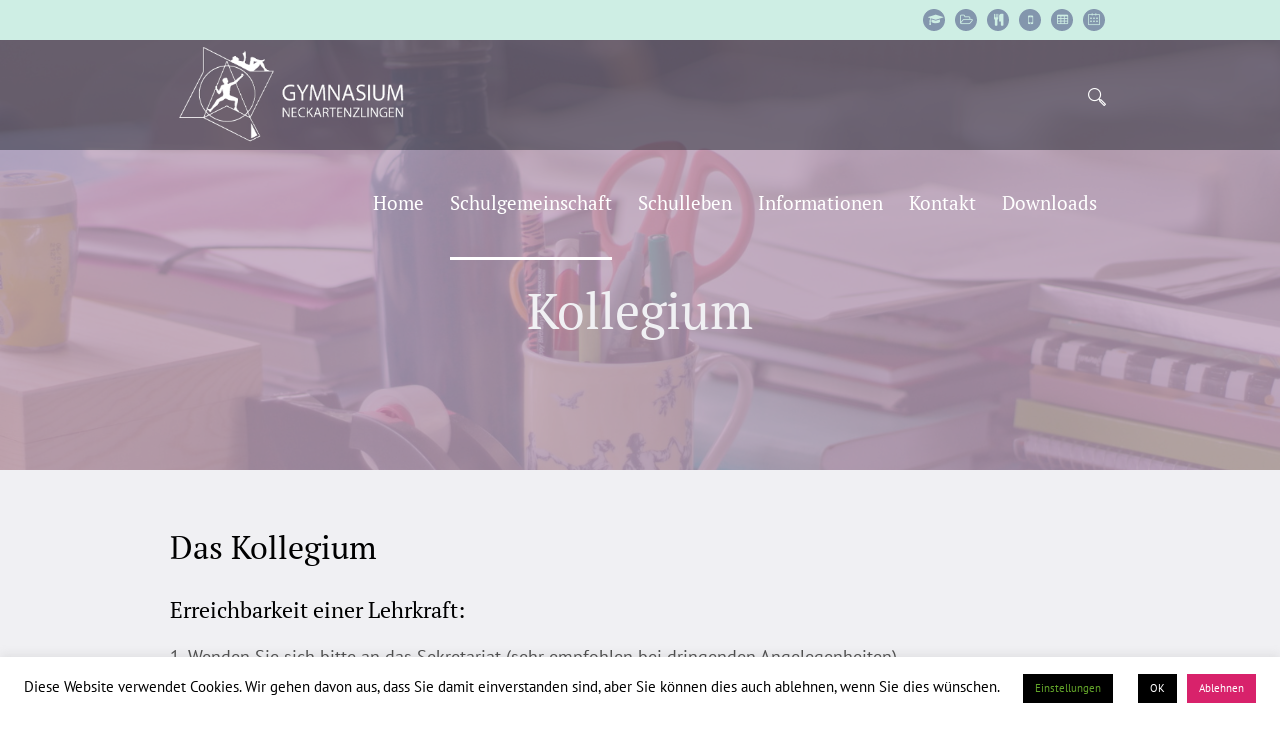

--- FILE ---
content_type: text/html; charset=UTF-8
request_url: https://www.gymnasiumneckartenzlingen.de/kollegium/
body_size: 85148
content:
<!DOCTYPE html>
<html lang="de" class="cmsmasters_html">
<head>
<meta charset="UTF-8" />
<meta name="viewport" content="width=device-width, initial-scale=1, maximum-scale=1" />
<meta name="format-detection" content="telephone=no" />
<link rel="profile" href="//gmpg.org/xfn/11" />
<link rel="pingback" href="https://www.gymnasiumneckartenzlingen.de/xmlrpc.php" />
<script type="text/javascript" id="lpData">
/* <![CDATA[ */
var lpData = {"site_url":"https:\/\/www.gymnasiumneckartenzlingen.de","user_id":"0","theme":"schule-child","lp_rest_url":"https:\/\/www.gymnasiumneckartenzlingen.de\/wp-json\/","nonce":"85f83fb555","is_course_archive":"","courses_url":"https:\/\/www.gymnasiumneckartenzlingen.de\/lp-courses-2\/","urlParams":[],"lp_version":"4.3.2.7","lp_rest_load_ajax":"https:\/\/www.gymnasiumneckartenzlingen.de\/wp-json\/lp\/v1\/load_content_via_ajax\/","ajaxUrl":"https:\/\/www.gymnasiumneckartenzlingen.de\/wp-admin\/admin-ajax.php","lpAjaxUrl":"https:\/\/www.gymnasiumneckartenzlingen.de\/lp-ajax-handle","coverImageRatio":"5.16","toast":{"gravity":"bottom","position":"center","duration":3000,"close":1,"stopOnFocus":1,"classPrefix":"lp-toast"},"i18n":[]};
/* ]]> */
</script>
<script type="text/javascript" id="lpSettingCourses">
/* <![CDATA[ */
var lpSettingCourses = {"lpArchiveLoadAjax":"1","lpArchiveNoLoadAjaxFirst":"0","lpArchivePaginationType":"","noLoadCoursesJs":"0"};
/* ]]> */
</script>
		<style id="learn-press-custom-css">
			:root {
				--lp-container-max-width: 1290px;
				--lp-cotainer-padding: 1rem;
				--lp-primary-color: #ffb606;
				--lp-secondary-color: #442e66;
			}
		</style>
		<meta name='robots' content='index, follow, max-image-preview:large, max-snippet:-1, max-video-preview:-1' />

	<!-- This site is optimized with the Yoast SEO plugin v26.8 - https://yoast.com/product/yoast-seo-wordpress/ -->
	<title>Kollegium - Gymnasium Neckartenzlinge</title>
	<link rel="canonical" href="https://www.gymnasiumneckartenzlingen.de/kollegium/" />
	<meta property="og:locale" content="de_DE" />
	<meta property="og:type" content="article" />
	<meta property="og:title" content="Kollegium - Gymnasium Neckartenzlinge" />
	<meta property="og:url" content="https://www.gymnasiumneckartenzlingen.de/kollegium/" />
	<meta property="og:site_name" content="Gymnasium Neckartenzlinge" />
	<meta property="article:modified_time" content="2024-04-13T15:43:37+00:00" />
	<meta name="twitter:card" content="summary_large_image" />
	<meta name="twitter:label1" content="Geschätzte Lesezeit" />
	<meta name="twitter:data1" content="1 Minute" />
	<script type="application/ld+json" class="yoast-schema-graph">{"@context":"https://schema.org","@graph":[{"@type":"WebPage","@id":"https://www.gymnasiumneckartenzlingen.de/kollegium/","url":"https://www.gymnasiumneckartenzlingen.de/kollegium/","name":"Kollegium - Gymnasium Neckartenzlinge","isPartOf":{"@id":"https://www.gymnasiumneckartenzlingen.de/#website"},"datePublished":"2019-09-28T20:20:39+00:00","dateModified":"2024-04-13T15:43:37+00:00","breadcrumb":{"@id":"https://www.gymnasiumneckartenzlingen.de/kollegium/#breadcrumb"},"inLanguage":"de","potentialAction":[{"@type":"ReadAction","target":["https://www.gymnasiumneckartenzlingen.de/kollegium/"]}]},{"@type":"BreadcrumbList","@id":"https://www.gymnasiumneckartenzlingen.de/kollegium/#breadcrumb","itemListElement":[{"@type":"ListItem","position":1,"name":"Startseite","item":"https://www.gymnasiumneckartenzlingen.de/"},{"@type":"ListItem","position":2,"name":"Kollegium"}]},{"@type":"WebSite","@id":"https://www.gymnasiumneckartenzlingen.de/#website","url":"https://www.gymnasiumneckartenzlingen.de/","name":"Gymnasium Neckartenzlinge","description":"Schulzentrum Neckartenzlingen","publisher":{"@id":"https://www.gymnasiumneckartenzlingen.de/#organization"},"potentialAction":[{"@type":"SearchAction","target":{"@type":"EntryPoint","urlTemplate":"https://www.gymnasiumneckartenzlingen.de/?s={search_term_string}"},"query-input":{"@type":"PropertyValueSpecification","valueRequired":true,"valueName":"search_term_string"}}],"inLanguage":"de"},{"@type":"Organization","@id":"https://www.gymnasiumneckartenzlingen.de/#organization","name":"Gymnasium Neckartenzlingen","url":"https://www.gymnasiumneckartenzlingen.de/","logo":{"@type":"ImageObject","inLanguage":"de","@id":"https://www.gymnasiumneckartenzlingen.de/#/schema/logo/image/","url":"http://www.gymnasiumneckartenzlingen.de/wp-content/uploads/2020/02/LOGO-allein.png","contentUrl":"http://www.gymnasiumneckartenzlingen.de/wp-content/uploads/2020/02/LOGO-allein.png","width":900,"height":600,"caption":"Gymnasium Neckartenzlingen"},"image":{"@id":"https://www.gymnasiumneckartenzlingen.de/#/schema/logo/image/"}}]}</script>
	<!-- / Yoast SEO plugin. -->


<link rel="alternate" type="application/rss+xml" title="Gymnasium Neckartenzlinge &raquo; Feed" href="https://www.gymnasiumneckartenzlingen.de/feed/" />
<link rel="alternate" type="application/rss+xml" title="Gymnasium Neckartenzlinge &raquo; Kommentar-Feed" href="https://www.gymnasiumneckartenzlingen.de/comments/feed/" />
<link rel="alternate" type="text/calendar" title="Gymnasium Neckartenzlinge &raquo; iCal Feed" href="https://www.gymnasiumneckartenzlingen.de/events/?ical=1" />
<link rel="alternate" title="oEmbed (JSON)" type="application/json+oembed" href="https://www.gymnasiumneckartenzlingen.de/wp-json/oembed/1.0/embed?url=https%3A%2F%2Fwww.gymnasiumneckartenzlingen.de%2Fkollegium%2F" />
<link rel="alternate" title="oEmbed (XML)" type="text/xml+oembed" href="https://www.gymnasiumneckartenzlingen.de/wp-json/oembed/1.0/embed?url=https%3A%2F%2Fwww.gymnasiumneckartenzlingen.de%2Fkollegium%2F&#038;format=xml" />
<style id='wp-img-auto-sizes-contain-inline-css' type='text/css'>
img:is([sizes=auto i],[sizes^="auto," i]){contain-intrinsic-size:3000px 1500px}
/*# sourceURL=wp-img-auto-sizes-contain-inline-css */
</style>
<link rel='stylesheet' id='layerslider-css' href='https://www.gymnasiumneckartenzlingen.de/wp-content/plugins/LayerSlider/assets/static/layerslider/css/layerslider.css?ver=8.1.2' type='text/css' media='all' />
<link rel='stylesheet' id='dashicons-css' href='https://www.gymnasiumneckartenzlingen.de/wp-includes/css/dashicons.min.css?ver=6.9' type='text/css' media='all' />
<link rel='stylesheet' id='tec-variables-skeleton-css' href='https://www.gymnasiumneckartenzlingen.de/wp-content/plugins/event-tickets/common/build/css/variables-skeleton.css?ver=6.10.2' type='text/css' media='all' />
<link rel='stylesheet' id='tec-variables-full-css' href='https://www.gymnasiumneckartenzlingen.de/wp-content/plugins/event-tickets/common/build/css/variables-full.css?ver=6.10.2' type='text/css' media='all' />
<link rel='stylesheet' id='tribe-common-skeleton-style-css' href='https://www.gymnasiumneckartenzlingen.de/wp-content/plugins/event-tickets/common/build/css/common-skeleton.css?ver=6.10.2' type='text/css' media='all' />
<link rel='stylesheet' id='tribe-common-full-style-css' href='https://www.gymnasiumneckartenzlingen.de/wp-content/plugins/event-tickets/common/build/css/common-full.css?ver=6.10.2' type='text/css' media='all' />
<link rel='stylesheet' id='event-tickets-tickets-css-css' href='https://www.gymnasiumneckartenzlingen.de/wp-content/plugins/event-tickets/build/css/tickets.css?ver=5.27.4' type='text/css' media='all' />
<link rel='stylesheet' id='event-tickets-tickets-rsvp-css-css' href='https://www.gymnasiumneckartenzlingen.de/wp-content/plugins/event-tickets/build/css/rsvp-v1.css?ver=5.27.4' type='text/css' media='all' />
<style id='wp-emoji-styles-inline-css' type='text/css'>

	img.wp-smiley, img.emoji {
		display: inline !important;
		border: none !important;
		box-shadow: none !important;
		height: 1em !important;
		width: 1em !important;
		margin: 0 0.07em !important;
		vertical-align: -0.1em !important;
		background: none !important;
		padding: 0 !important;
	}
/*# sourceURL=wp-emoji-styles-inline-css */
</style>
<link rel='stylesheet' id='wp-block-library-css' href='https://www.gymnasiumneckartenzlingen.de/wp-includes/css/dist/block-library/style.min.css?ver=6.9' type='text/css' media='all' />
<style id='global-styles-inline-css' type='text/css'>
:root{--wp--preset--aspect-ratio--square: 1;--wp--preset--aspect-ratio--4-3: 4/3;--wp--preset--aspect-ratio--3-4: 3/4;--wp--preset--aspect-ratio--3-2: 3/2;--wp--preset--aspect-ratio--2-3: 2/3;--wp--preset--aspect-ratio--16-9: 16/9;--wp--preset--aspect-ratio--9-16: 9/16;--wp--preset--color--black: #000000;--wp--preset--color--cyan-bluish-gray: #abb8c3;--wp--preset--color--white: #ffffff;--wp--preset--color--pale-pink: #f78da7;--wp--preset--color--vivid-red: #cf2e2e;--wp--preset--color--luminous-vivid-orange: #ff6900;--wp--preset--color--luminous-vivid-amber: #fcb900;--wp--preset--color--light-green-cyan: #7bdcb5;--wp--preset--color--vivid-green-cyan: #00d084;--wp--preset--color--pale-cyan-blue: #8ed1fc;--wp--preset--color--vivid-cyan-blue: #0693e3;--wp--preset--color--vivid-purple: #9b51e0;--wp--preset--color--color-1: #454545;--wp--preset--color--color-2: #9b0c23;--wp--preset--color--color-3: #969696;--wp--preset--color--color-4: #000000;--wp--preset--color--color-5: #f0f0f3;--wp--preset--color--color-6: #f7f7f7;--wp--preset--color--color-7: #dedede;--wp--preset--color--color-8: #002147;--wp--preset--gradient--vivid-cyan-blue-to-vivid-purple: linear-gradient(135deg,rgb(6,147,227) 0%,rgb(155,81,224) 100%);--wp--preset--gradient--light-green-cyan-to-vivid-green-cyan: linear-gradient(135deg,rgb(122,220,180) 0%,rgb(0,208,130) 100%);--wp--preset--gradient--luminous-vivid-amber-to-luminous-vivid-orange: linear-gradient(135deg,rgb(252,185,0) 0%,rgb(255,105,0) 100%);--wp--preset--gradient--luminous-vivid-orange-to-vivid-red: linear-gradient(135deg,rgb(255,105,0) 0%,rgb(207,46,46) 100%);--wp--preset--gradient--very-light-gray-to-cyan-bluish-gray: linear-gradient(135deg,rgb(238,238,238) 0%,rgb(169,184,195) 100%);--wp--preset--gradient--cool-to-warm-spectrum: linear-gradient(135deg,rgb(74,234,220) 0%,rgb(151,120,209) 20%,rgb(207,42,186) 40%,rgb(238,44,130) 60%,rgb(251,105,98) 80%,rgb(254,248,76) 100%);--wp--preset--gradient--blush-light-purple: linear-gradient(135deg,rgb(255,206,236) 0%,rgb(152,150,240) 100%);--wp--preset--gradient--blush-bordeaux: linear-gradient(135deg,rgb(254,205,165) 0%,rgb(254,45,45) 50%,rgb(107,0,62) 100%);--wp--preset--gradient--luminous-dusk: linear-gradient(135deg,rgb(255,203,112) 0%,rgb(199,81,192) 50%,rgb(65,88,208) 100%);--wp--preset--gradient--pale-ocean: linear-gradient(135deg,rgb(255,245,203) 0%,rgb(182,227,212) 50%,rgb(51,167,181) 100%);--wp--preset--gradient--electric-grass: linear-gradient(135deg,rgb(202,248,128) 0%,rgb(113,206,126) 100%);--wp--preset--gradient--midnight: linear-gradient(135deg,rgb(2,3,129) 0%,rgb(40,116,252) 100%);--wp--preset--font-size--small: 13px;--wp--preset--font-size--medium: 20px;--wp--preset--font-size--large: 36px;--wp--preset--font-size--x-large: 42px;--wp--preset--spacing--20: 0.44rem;--wp--preset--spacing--30: 0.67rem;--wp--preset--spacing--40: 1rem;--wp--preset--spacing--50: 1.5rem;--wp--preset--spacing--60: 2.25rem;--wp--preset--spacing--70: 3.38rem;--wp--preset--spacing--80: 5.06rem;--wp--preset--shadow--natural: 6px 6px 9px rgba(0, 0, 0, 0.2);--wp--preset--shadow--deep: 12px 12px 50px rgba(0, 0, 0, 0.4);--wp--preset--shadow--sharp: 6px 6px 0px rgba(0, 0, 0, 0.2);--wp--preset--shadow--outlined: 6px 6px 0px -3px rgb(255, 255, 255), 6px 6px rgb(0, 0, 0);--wp--preset--shadow--crisp: 6px 6px 0px rgb(0, 0, 0);}:where(.is-layout-flex){gap: 0.5em;}:where(.is-layout-grid){gap: 0.5em;}body .is-layout-flex{display: flex;}.is-layout-flex{flex-wrap: wrap;align-items: center;}.is-layout-flex > :is(*, div){margin: 0;}body .is-layout-grid{display: grid;}.is-layout-grid > :is(*, div){margin: 0;}:where(.wp-block-columns.is-layout-flex){gap: 2em;}:where(.wp-block-columns.is-layout-grid){gap: 2em;}:where(.wp-block-post-template.is-layout-flex){gap: 1.25em;}:where(.wp-block-post-template.is-layout-grid){gap: 1.25em;}.has-black-color{color: var(--wp--preset--color--black) !important;}.has-cyan-bluish-gray-color{color: var(--wp--preset--color--cyan-bluish-gray) !important;}.has-white-color{color: var(--wp--preset--color--white) !important;}.has-pale-pink-color{color: var(--wp--preset--color--pale-pink) !important;}.has-vivid-red-color{color: var(--wp--preset--color--vivid-red) !important;}.has-luminous-vivid-orange-color{color: var(--wp--preset--color--luminous-vivid-orange) !important;}.has-luminous-vivid-amber-color{color: var(--wp--preset--color--luminous-vivid-amber) !important;}.has-light-green-cyan-color{color: var(--wp--preset--color--light-green-cyan) !important;}.has-vivid-green-cyan-color{color: var(--wp--preset--color--vivid-green-cyan) !important;}.has-pale-cyan-blue-color{color: var(--wp--preset--color--pale-cyan-blue) !important;}.has-vivid-cyan-blue-color{color: var(--wp--preset--color--vivid-cyan-blue) !important;}.has-vivid-purple-color{color: var(--wp--preset--color--vivid-purple) !important;}.has-black-background-color{background-color: var(--wp--preset--color--black) !important;}.has-cyan-bluish-gray-background-color{background-color: var(--wp--preset--color--cyan-bluish-gray) !important;}.has-white-background-color{background-color: var(--wp--preset--color--white) !important;}.has-pale-pink-background-color{background-color: var(--wp--preset--color--pale-pink) !important;}.has-vivid-red-background-color{background-color: var(--wp--preset--color--vivid-red) !important;}.has-luminous-vivid-orange-background-color{background-color: var(--wp--preset--color--luminous-vivid-orange) !important;}.has-luminous-vivid-amber-background-color{background-color: var(--wp--preset--color--luminous-vivid-amber) !important;}.has-light-green-cyan-background-color{background-color: var(--wp--preset--color--light-green-cyan) !important;}.has-vivid-green-cyan-background-color{background-color: var(--wp--preset--color--vivid-green-cyan) !important;}.has-pale-cyan-blue-background-color{background-color: var(--wp--preset--color--pale-cyan-blue) !important;}.has-vivid-cyan-blue-background-color{background-color: var(--wp--preset--color--vivid-cyan-blue) !important;}.has-vivid-purple-background-color{background-color: var(--wp--preset--color--vivid-purple) !important;}.has-black-border-color{border-color: var(--wp--preset--color--black) !important;}.has-cyan-bluish-gray-border-color{border-color: var(--wp--preset--color--cyan-bluish-gray) !important;}.has-white-border-color{border-color: var(--wp--preset--color--white) !important;}.has-pale-pink-border-color{border-color: var(--wp--preset--color--pale-pink) !important;}.has-vivid-red-border-color{border-color: var(--wp--preset--color--vivid-red) !important;}.has-luminous-vivid-orange-border-color{border-color: var(--wp--preset--color--luminous-vivid-orange) !important;}.has-luminous-vivid-amber-border-color{border-color: var(--wp--preset--color--luminous-vivid-amber) !important;}.has-light-green-cyan-border-color{border-color: var(--wp--preset--color--light-green-cyan) !important;}.has-vivid-green-cyan-border-color{border-color: var(--wp--preset--color--vivid-green-cyan) !important;}.has-pale-cyan-blue-border-color{border-color: var(--wp--preset--color--pale-cyan-blue) !important;}.has-vivid-cyan-blue-border-color{border-color: var(--wp--preset--color--vivid-cyan-blue) !important;}.has-vivid-purple-border-color{border-color: var(--wp--preset--color--vivid-purple) !important;}.has-vivid-cyan-blue-to-vivid-purple-gradient-background{background: var(--wp--preset--gradient--vivid-cyan-blue-to-vivid-purple) !important;}.has-light-green-cyan-to-vivid-green-cyan-gradient-background{background: var(--wp--preset--gradient--light-green-cyan-to-vivid-green-cyan) !important;}.has-luminous-vivid-amber-to-luminous-vivid-orange-gradient-background{background: var(--wp--preset--gradient--luminous-vivid-amber-to-luminous-vivid-orange) !important;}.has-luminous-vivid-orange-to-vivid-red-gradient-background{background: var(--wp--preset--gradient--luminous-vivid-orange-to-vivid-red) !important;}.has-very-light-gray-to-cyan-bluish-gray-gradient-background{background: var(--wp--preset--gradient--very-light-gray-to-cyan-bluish-gray) !important;}.has-cool-to-warm-spectrum-gradient-background{background: var(--wp--preset--gradient--cool-to-warm-spectrum) !important;}.has-blush-light-purple-gradient-background{background: var(--wp--preset--gradient--blush-light-purple) !important;}.has-blush-bordeaux-gradient-background{background: var(--wp--preset--gradient--blush-bordeaux) !important;}.has-luminous-dusk-gradient-background{background: var(--wp--preset--gradient--luminous-dusk) !important;}.has-pale-ocean-gradient-background{background: var(--wp--preset--gradient--pale-ocean) !important;}.has-electric-grass-gradient-background{background: var(--wp--preset--gradient--electric-grass) !important;}.has-midnight-gradient-background{background: var(--wp--preset--gradient--midnight) !important;}.has-small-font-size{font-size: var(--wp--preset--font-size--small) !important;}.has-medium-font-size{font-size: var(--wp--preset--font-size--medium) !important;}.has-large-font-size{font-size: var(--wp--preset--font-size--large) !important;}.has-x-large-font-size{font-size: var(--wp--preset--font-size--x-large) !important;}
/*# sourceURL=global-styles-inline-css */
</style>

<style id='classic-theme-styles-inline-css' type='text/css'>
/*! This file is auto-generated */
.wp-block-button__link{color:#fff;background-color:#32373c;border-radius:9999px;box-shadow:none;text-decoration:none;padding:calc(.667em + 2px) calc(1.333em + 2px);font-size:1.125em}.wp-block-file__button{background:#32373c;color:#fff;text-decoration:none}
/*# sourceURL=/wp-includes/css/classic-themes.min.css */
</style>
<link rel='stylesheet' id='contact-form-7-css' href='https://www.gymnasiumneckartenzlingen.de/wp-content/plugins/contact-form-7/includes/css/styles.css?ver=6.1.4' type='text/css' media='all' />
<link rel='stylesheet' id='cookie-law-info-css' href='https://www.gymnasiumneckartenzlingen.de/wp-content/plugins/cookie-law-info/legacy/public/css/cookie-law-info-public.css?ver=3.4.0' type='text/css' media='all' />
<link rel='stylesheet' id='cookie-law-info-gdpr-css' href='https://www.gymnasiumneckartenzlingen.de/wp-content/plugins/cookie-law-info/legacy/public/css/cookie-law-info-gdpr.css?ver=3.4.0' type='text/css' media='all' />
<link rel='stylesheet' id='wp-downloadmanager-css' href='https://www.gymnasiumneckartenzlingen.de/wp-content/plugins/wp-downloadmanager/download-css.css?ver=1.69' type='text/css' media='all' />
<link rel='stylesheet' id='h5p-plugin-styles-css' href='https://www.gymnasiumneckartenzlingen.de/wp-content/plugins/h5p/h5p-php-library/styles/h5p.css?ver=1.16.2' type='text/css' media='all' />
<link rel='stylesheet' id='schule-theme-style-css' href='https://www.gymnasiumneckartenzlingen.de/wp-content/themes/schule/style.css?ver=1.0.0' type='text/css' media='screen, print' />
<link rel='stylesheet' id='schule-style-css' href='https://www.gymnasiumneckartenzlingen.de/wp-content/themes/schule/theme-framework/theme-style/css/style.css?ver=1.0.0' type='text/css' media='screen, print' />
<style id='schule-style-inline-css' type='text/css'>

	.header_mid .header_mid_inner .logo_wrap {
		width : 243px;
	}

	.header_mid_inner .logo img.logo_retina {
		width : 175px;
	}


			.headline_outer {
				background-image:url(https://www.gymnasiumneckartenzlingen.de/wp-content/uploads/2020/06/Lehrerzimmer.jpg);
				background-repeat:repeat-x;
				background-attachment:fixed;
				background-size:contain;
			}
			
			.headline_color {
				background-color:rgba(188,162,187,0.8);
			}
			
		.headline_aligner {
			min-height:320px;
		}
		

	.header_top {
		height : 40px;
	}
	
	ul.top_line_nav > li > a {
		line-height : 38px;
	}
	
	.header_mid {
		height : 110px;
	}
	
	.header_bot {
		height : 68px;
	}
	
	#page.cmsmasters_heading_after_header #middle, 
	#page.cmsmasters_heading_under_header #middle .headline .headline_outer {
		padding-top : 110px;
	}
	
	#page.cmsmasters_heading_after_header.enable_header_top #middle, 
	#page.cmsmasters_heading_under_header.enable_header_top #middle .headline .headline_outer {
		padding-top : 150px;
	}
	
	#page.cmsmasters_heading_after_header.enable_header_bottom #middle, 
	#page.cmsmasters_heading_under_header.enable_header_bottom #middle .headline .headline_outer {
		padding-top : 178px;
	}
	
	#page.cmsmasters_heading_after_header.enable_header_top.enable_header_bottom #middle, 
	#page.cmsmasters_heading_under_header.enable_header_top.enable_header_bottom #middle .headline .headline_outer {
		padding-top : 218px;
	}
	
	@media only screen and (max-width: 1024px) {
		.header_top,
		.header_mid,
		.header_bot {
			height : auto;
		}
		
		.header_mid .header_mid_inner > div,
		.header_mid .header_mid_inner .cmsmasters_header_cart_link {
			height : 110px;
		}
		
		#page.cmsmasters_heading_after_header #middle, 
		#page.cmsmasters_heading_under_header #middle .headline .headline_outer, 
		#page.cmsmasters_heading_after_header.enable_header_top #middle, 
		#page.cmsmasters_heading_under_header.enable_header_top #middle .headline .headline_outer, 
		#page.cmsmasters_heading_after_header.enable_header_bottom #middle, 
		#page.cmsmasters_heading_under_header.enable_header_bottom #middle .headline .headline_outer, 
		#page.cmsmasters_heading_after_header.enable_header_top.enable_header_bottom #middle, 
		#page.cmsmasters_heading_under_header.enable_header_top.enable_header_bottom #middle .headline .headline_outer {
			padding-top : 0 !important;
		}
	}
	
	@media only screen and (max-width: 768px) {
		.header_mid .header_mid_inner > div, 
		.header_bot .header_bot_inner > div,
		.header_mid .header_mid_inner .cmsmasters_header_cart_link {
			height:auto;
		}
	}
	
	@media only screen and (max-width: 1024px) {
		.enable_header_centered .header_mid .header_mid_inner .cmsmasters_header_cart_link {
			height:auto;
		}
	}
.profile {
pointer-events: none;
}
/*# sourceURL=schule-style-inline-css */
</style>
<link rel='stylesheet' id='schule-adaptive-css' href='https://www.gymnasiumneckartenzlingen.de/wp-content/themes/schule/theme-framework/theme-style/css/adaptive.css?ver=1.0.0' type='text/css' media='screen, print' />
<link rel='stylesheet' id='schule-retina-css' href='https://www.gymnasiumneckartenzlingen.de/wp-content/themes/schule/theme-framework/theme-style/css/retina.css?ver=1.0.0' type='text/css' media='screen' />
<style id='schule-retina-inline-css' type='text/css'>
#cmsmasters_row_hvgof0vjsr .cmsmasters_row_outer_parent { 
	padding-top: 5px; 
} 

#cmsmasters_row_hvgof0vjsr .cmsmasters_row_outer_parent { 
	padding-bottom: 0px; 
} 



#cmsmasters_heading_bkmhy2twcp { 
	text-align:left; 
	margin-top:60px; 
	margin-bottom:25px; 
} 

#cmsmasters_heading_bkmhy2twcp .cmsmasters_heading { 
	text-align:left; 
} 

#cmsmasters_heading_bkmhy2twcp .cmsmasters_heading, #cmsmasters_heading_bkmhy2twcp .cmsmasters_heading a { 
	font-size:32px; 
	line-height:24px; 
} 

#cmsmasters_heading_bkmhy2twcp .cmsmasters_heading a:hover { 
} 

#cmsmasters_heading_bkmhy2twcp .cmsmasters_heading_divider { 
} 


#cmsmasters_row_y2iifub90g .cmsmasters_row_outer_parent { 
	padding-top: 5px; 
} 

#cmsmasters_row_y2iifub90g .cmsmasters_row_outer_parent { 
	padding-bottom: 10px; 
} 



/*# sourceURL=schule-retina-inline-css */
</style>
<link rel='stylesheet' id='schule-icons-css' href='https://www.gymnasiumneckartenzlingen.de/wp-content/themes/schule/css/fontello.css?ver=1.0.0' type='text/css' media='screen' />
<link rel='stylesheet' id='schule-icons-custom-css' href='https://www.gymnasiumneckartenzlingen.de/wp-content/themes/schule/theme-vars/theme-style/css/fontello-custom.css?ver=1.0.0' type='text/css' media='screen' />
<link rel='stylesheet' id='animate-css' href='https://www.gymnasiumneckartenzlingen.de/wp-content/themes/schule/css/animate.css?ver=1.0.0' type='text/css' media='screen' />
<link rel='stylesheet' id='ilightbox-css' href='https://www.gymnasiumneckartenzlingen.de/wp-content/themes/schule/css/ilightbox.css?ver=2.2.0' type='text/css' media='screen' />
<link rel='stylesheet' id='ilightbox-skin-dark-css' href='https://www.gymnasiumneckartenzlingen.de/wp-content/themes/schule/css/ilightbox-skins/dark-skin.css?ver=2.2.0' type='text/css' media='screen' />
<link rel='stylesheet' id='schule-fonts-schemes-css' href='https://www.gymnasiumneckartenzlingen.de/wp-content/uploads/cmsmasters_styles/schule.css?ver=1.0.0' type='text/css' media='screen' />
<link rel='stylesheet' id='google-fonts-css' href='https://www.gymnasiumneckartenzlingen.de/wp-content/uploads/fonts/c86f8774e3d01ed8b0a2fb471520218c/font.css?v=1732643106' type='text/css' media='all' />
<link rel='stylesheet' id='schule-gutenberg-frontend-style-css' href='https://www.gymnasiumneckartenzlingen.de/wp-content/themes/schule/gutenberg/cmsmasters-framework/theme-style/css/frontend-style.css?ver=1.0.0' type='text/css' media='screen' />
<link rel='stylesheet' id='schule-donations-style-css' href='https://www.gymnasiumneckartenzlingen.de/wp-content/themes/schule/cmsmasters-donations/cmsmasters-framework/theme-style/css/plugin-style.css?ver=1.0.0' type='text/css' media='screen' />
<link rel='stylesheet' id='schule-donations-adaptive-css' href='https://www.gymnasiumneckartenzlingen.de/wp-content/themes/schule/cmsmasters-donations/cmsmasters-framework/theme-style/css/plugin-adaptive.css?ver=1.0.0' type='text/css' media='screen' />
<link rel='stylesheet' id='schule-tribe-events-v2-style-css' href='https://www.gymnasiumneckartenzlingen.de/wp-content/themes/schule/tribe-events/cmsmasters-framework/theme-style/css/plugin-v2-style.css?ver=1.0.0' type='text/css' media='screen' />
<link rel='stylesheet' id='learnpress-css' href='https://www.gymnasiumneckartenzlingen.de/wp-content/plugins/learnpress/assets/css/learnpress.min.css?ver=4.3.2.7' type='text/css' media='all' />
<link rel='stylesheet' id='schule-learnpress-style-css' href='https://www.gymnasiumneckartenzlingen.de/wp-content/themes/schule/learnpress/cmsmasters-framework/theme-style/css/plugin-style.css?ver=1.0.1' type='text/css' media='screen' />
<link rel='stylesheet' id='schule-learnpress-adaptive-css' href='https://www.gymnasiumneckartenzlingen.de/wp-content/themes/schule/learnpress/cmsmasters-framework/theme-style/css/plugin-adaptive.css?ver=1.0.1' type='text/css' media='screen' />
<link rel='stylesheet' id='event-tickets-rsvp-css' href='https://www.gymnasiumneckartenzlingen.de/wp-content/plugins/event-tickets/build/css/rsvp.css?ver=5.27.4' type='text/css' media='all' />
<link rel='stylesheet' id='schule-child-style-css' href='https://www.gymnasiumneckartenzlingen.de/wp-content/themes/schule-child/style.css?ver=1.0.0' type='text/css' media='screen, print' />
<link rel='stylesheet' id='learnpress-widgets-css' href='https://www.gymnasiumneckartenzlingen.de/wp-content/plugins/learnpress/assets/css/widgets.min.css?ver=4.3.2.7' type='text/css' media='all' />
<script type="text/javascript" src="https://www.gymnasiumneckartenzlingen.de/wp-includes/js/jquery/jquery.min.js?ver=3.7.1" id="jquery-core-js"></script>
<script type="text/javascript" src="https://www.gymnasiumneckartenzlingen.de/wp-includes/js/jquery/jquery-migrate.min.js?ver=3.4.1" id="jquery-migrate-js"></script>
<script type="text/javascript" id="layerslider-utils-js-extra">
/* <![CDATA[ */
var LS_Meta = {"v":"8.1.2","fixGSAP":"1"};
//# sourceURL=layerslider-utils-js-extra
/* ]]> */
</script>
<script type="text/javascript" src="https://www.gymnasiumneckartenzlingen.de/wp-content/plugins/LayerSlider/assets/static/layerslider/js/layerslider.utils.js?ver=8.1.2" id="layerslider-utils-js"></script>
<script type="text/javascript" src="https://www.gymnasiumneckartenzlingen.de/wp-content/plugins/LayerSlider/assets/static/layerslider/js/layerslider.kreaturamedia.jquery.js?ver=8.1.2" id="layerslider-js"></script>
<script type="text/javascript" src="https://www.gymnasiumneckartenzlingen.de/wp-content/plugins/LayerSlider/assets/static/layerslider/js/layerslider.transitions.js?ver=8.1.2" id="layerslider-transitions-js"></script>
<script type="text/javascript" id="cookie-law-info-js-extra">
/* <![CDATA[ */
var Cli_Data = {"nn_cookie_ids":[],"cookielist":[],"non_necessary_cookies":[],"ccpaEnabled":"","ccpaRegionBased":"","ccpaBarEnabled":"","strictlyEnabled":["necessary","obligatoire"],"ccpaType":"gdpr","js_blocking":"","custom_integration":"","triggerDomRefresh":"","secure_cookies":""};
var cli_cookiebar_settings = {"animate_speed_hide":"500","animate_speed_show":"500","background":"#FFF","border":"#b1a6a6c2","border_on":"","button_1_button_colour":"#000","button_1_button_hover":"#000000","button_1_link_colour":"#fff","button_1_as_button":"1","button_1_new_win":"","button_2_button_colour":"#333","button_2_button_hover":"#292929","button_2_link_colour":"#444","button_2_as_button":"","button_2_hidebar":"","button_3_button_colour":"#d8226b","button_3_button_hover":"#ad1b56","button_3_link_colour":"#ffffff","button_3_as_button":"1","button_3_new_win":"","button_4_button_colour":"#000","button_4_button_hover":"#000000","button_4_link_colour":"#62a329","button_4_as_button":"1","button_7_button_colour":"#61a229","button_7_button_hover":"#4e8221","button_7_link_colour":"#fff","button_7_as_button":"1","button_7_new_win":"","font_family":"inherit","header_fix":"","notify_animate_hide":"","notify_animate_show":"","notify_div_id":"#cookie-law-info-bar","notify_position_horizontal":"right","notify_position_vertical":"bottom","scroll_close":"","scroll_close_reload":"","accept_close_reload":"","reject_close_reload":"","showagain_tab":"1","showagain_background":"#fff","showagain_border":"#000","showagain_div_id":"#cookie-law-info-again","showagain_x_position":"100px","text":"#000","show_once_yn":"1","show_once":"10000","logging_on":"","as_popup":"","popup_overlay":"1","bar_heading_text":"","cookie_bar_as":"banner","popup_showagain_position":"bottom-right","widget_position":"left"};
var log_object = {"ajax_url":"https://www.gymnasiumneckartenzlingen.de/wp-admin/admin-ajax.php"};
//# sourceURL=cookie-law-info-js-extra
/* ]]> */
</script>
<script type="text/javascript" src="https://www.gymnasiumneckartenzlingen.de/wp-content/plugins/cookie-law-info/legacy/public/js/cookie-law-info-public.js?ver=3.4.0" id="cookie-law-info-js"></script>
<script type="text/javascript" src="https://www.gymnasiumneckartenzlingen.de/wp-content/plugins/revslider/public/assets/js/rbtools.min.js?ver=6.6.18" async id="tp-tools-js"></script>
<script type="text/javascript" src="https://www.gymnasiumneckartenzlingen.de/wp-content/plugins/revslider/public/assets/js/rs6.min.js?ver=6.6.18" async id="revmin-js"></script>
<script type="text/javascript" src="https://www.gymnasiumneckartenzlingen.de/wp-content/themes/schule/js/debounced-resize.min.js?ver=1.0.0" id="debounced-resize-js"></script>
<script type="text/javascript" src="https://www.gymnasiumneckartenzlingen.de/wp-content/themes/schule/js/modernizr.min.js?ver=1.0.0" id="modernizr-js"></script>
<script type="text/javascript" src="https://www.gymnasiumneckartenzlingen.de/wp-content/themes/schule/js/respond.min.js?ver=1.0.0" id="respond-js"></script>
<script type="text/javascript" src="https://www.gymnasiumneckartenzlingen.de/wp-content/themes/schule/js/jquery.iLightBox.min.js?ver=2.2.0" id="iLightBox-js"></script>
<script type="text/javascript" src="https://www.gymnasiumneckartenzlingen.de/wp-content/plugins/learnpress/assets/js/dist/loadAJAX.min.js?ver=4.3.2.7" id="lp-load-ajax-js" async="async" data-wp-strategy="async"></script>
<meta name="generator" content="Powered by LayerSlider 8.1.2 - Build Heros, Sliders, and Popups. Create Animations and Beautiful, Rich Web Content as Easy as Never Before on WordPress." />
<!-- LayerSlider updates and docs at: https://layerslider.com -->
<link rel="https://api.w.org/" href="https://www.gymnasiumneckartenzlingen.de/wp-json/" /><link rel="alternate" title="JSON" type="application/json" href="https://www.gymnasiumneckartenzlingen.de/wp-json/wp/v2/pages/16537" /><link rel="EditURI" type="application/rsd+xml" title="RSD" href="https://www.gymnasiumneckartenzlingen.de/xmlrpc.php?rsd" />
<meta name="generator" content="WordPress 6.9" />
<link rel='shortlink' href='https://www.gymnasiumneckartenzlingen.de/?p=16537' />
<meta name="et-api-version" content="v1"><meta name="et-api-origin" content="https://www.gymnasiumneckartenzlingen.de"><link rel="https://theeventscalendar.com/" href="https://www.gymnasiumneckartenzlingen.de/wp-json/tribe/tickets/v1/" /><meta name="tec-api-version" content="v1"><meta name="tec-api-origin" content="https://www.gymnasiumneckartenzlingen.de"><link rel="alternate" href="https://www.gymnasiumneckartenzlingen.de/wp-json/tribe/events/v1/" />
	<style id="learn-press-custom-css">
		:root {
			--lp-primary-color: #9b0c23;
			--lp-secondary-color: #002147;
		}
	</style>

	<meta name="generator" content="Powered by Slider Revolution 6.6.18 - responsive, Mobile-Friendly Slider Plugin for WordPress with comfortable drag and drop interface." />
<link rel="icon" href="https://www.gymnasiumneckartenzlingen.de/wp-content/uploads/2020/04/LOGO_reduziert-75x75.png" sizes="32x32" />
<link rel="icon" href="https://www.gymnasiumneckartenzlingen.de/wp-content/uploads/2020/04/LOGO_reduziert-300x300.png" sizes="192x192" />
<link rel="apple-touch-icon" href="https://www.gymnasiumneckartenzlingen.de/wp-content/uploads/2020/04/LOGO_reduziert-300x300.png" />
<meta name="msapplication-TileImage" content="https://www.gymnasiumneckartenzlingen.de/wp-content/uploads/2020/04/LOGO_reduziert-300x300.png" />
<script>function setREVStartSize(e){
			//window.requestAnimationFrame(function() {
				window.RSIW = window.RSIW===undefined ? window.innerWidth : window.RSIW;
				window.RSIH = window.RSIH===undefined ? window.innerHeight : window.RSIH;
				try {
					var pw = document.getElementById(e.c).parentNode.offsetWidth,
						newh;
					pw = pw===0 || isNaN(pw) || (e.l=="fullwidth" || e.layout=="fullwidth") ? window.RSIW : pw;
					e.tabw = e.tabw===undefined ? 0 : parseInt(e.tabw);
					e.thumbw = e.thumbw===undefined ? 0 : parseInt(e.thumbw);
					e.tabh = e.tabh===undefined ? 0 : parseInt(e.tabh);
					e.thumbh = e.thumbh===undefined ? 0 : parseInt(e.thumbh);
					e.tabhide = e.tabhide===undefined ? 0 : parseInt(e.tabhide);
					e.thumbhide = e.thumbhide===undefined ? 0 : parseInt(e.thumbhide);
					e.mh = e.mh===undefined || e.mh=="" || e.mh==="auto" ? 0 : parseInt(e.mh,0);
					if(e.layout==="fullscreen" || e.l==="fullscreen")
						newh = Math.max(e.mh,window.RSIH);
					else{
						e.gw = Array.isArray(e.gw) ? e.gw : [e.gw];
						for (var i in e.rl) if (e.gw[i]===undefined || e.gw[i]===0) e.gw[i] = e.gw[i-1];
						e.gh = e.el===undefined || e.el==="" || (Array.isArray(e.el) && e.el.length==0)? e.gh : e.el;
						e.gh = Array.isArray(e.gh) ? e.gh : [e.gh];
						for (var i in e.rl) if (e.gh[i]===undefined || e.gh[i]===0) e.gh[i] = e.gh[i-1];
											
						var nl = new Array(e.rl.length),
							ix = 0,
							sl;
						e.tabw = e.tabhide>=pw ? 0 : e.tabw;
						e.thumbw = e.thumbhide>=pw ? 0 : e.thumbw;
						e.tabh = e.tabhide>=pw ? 0 : e.tabh;
						e.thumbh = e.thumbhide>=pw ? 0 : e.thumbh;
						for (var i in e.rl) nl[i] = e.rl[i]<window.RSIW ? 0 : e.rl[i];
						sl = nl[0];
						for (var i in nl) if (sl>nl[i] && nl[i]>0) { sl = nl[i]; ix=i;}
						var m = pw>(e.gw[ix]+e.tabw+e.thumbw) ? 1 : (pw-(e.tabw+e.thumbw)) / (e.gw[ix]);
						newh =  (e.gh[ix] * m) + (e.tabh + e.thumbh);
					}
					var el = document.getElementById(e.c);
					if (el!==null && el) el.style.height = newh+"px";
					el = document.getElementById(e.c+"_wrapper");
					if (el!==null && el) {
						el.style.height = newh+"px";
						el.style.display = "block";
					}
				} catch(e){
					console.log("Failure at Presize of Slider:" + e)
				}
			//});
		  };</script>
<link rel='stylesheet' id='rs-plugin-settings-css' href='https://www.gymnasiumneckartenzlingen.de/wp-content/plugins/revslider/public/assets/css/rs6.css?ver=6.6.18' type='text/css' media='all' />
<style id='rs-plugin-settings-inline-css' type='text/css'>
#rs-demo-id {}
/*# sourceURL=rs-plugin-settings-inline-css */
</style>
</head>
<body class="wp-singular page-template-default page page-id-16537 wp-theme-schule wp-child-theme-schule-child tribe-no-js tribe-theme-schule">

<div class="cmsmasters_header_search_form">
			<span class="cmsmasters_header_search_form_close cmsmasters_theme_icon_cancel"></span><form method="get" action="https://www.gymnasiumneckartenzlingen.de/">
			<div class="cmsmasters_header_search_form_field">
				<input type="search" name="s" placeholder="Enter Keywords" value="" />
				<button type="submit">Search</button>
			</div>
		</form></div>
<!-- Start Page -->
<div id="page" class="chrome_only cmsmasters_liquid fullwidth fixed_header enable_header_top cmsmasters_heading_under_header cmsmasters_tribe_events_views_v2 cmsmasters_tribe_events_style_mode_tribe hfeed site">

<!-- Start Main -->
<div id="main">

<!-- Start Header -->
<header id="header">
	<div class="header_top" data-height="40"><div class="header_top_outer"><div class="header_top_inner"><div class="header_top_right">
<div class="social_wrap">
	<div class="social_wrap_inner">
		<ul>
				<li>
					<a href="http://bw.schule" class="cmsmasters_social_icon cmsmasters_social_icon_1 cmsmasters-icon-graduation-cap" title="Moodle" target="_blank"></a>
				</li>
				<li>
					<a href="https://next.ntz.multi.schule/login" class="cmsmasters_social_icon cmsmasters_social_icon_2 cmsmasters-icon-folder-open-empty" title="Nextcloud" target="_blank"></a>
				</li>
				<li>
					<a href="http://www.mensatreff.de/" class="cmsmasters_social_icon cmsmasters_social_icon_3 cmsmasters-icon-food" title="Mensatreff" target="_blank"></a>
				</li>
				<li>
					<a href="http://play.google.com/store/apps/details?id=app.die.epeed.schule&#038;hl=de" class="cmsmasters_social_icon cmsmasters_social_icon_4 cmsmasters-icon-mobile" title="Schul-App" target="_blank"></a>
				</li>
				<li>
					<a href="http://www.schulportfolio-online.de/gymntz/doku.php?id=allusers:schusch:vplansus" class="cmsmasters_social_icon cmsmasters_social_icon_5 cmsmasters-icon-table" title="Vertretungsplan" target="_blank"></a>
				</li>
				<li>
					<a href="https://next.ntz.multi.schule/apps/calendar/dayGridMonth/now" class="cmsmasters_social_icon cmsmasters_social_icon_6 cmsmasters-icon-calendar-3" title="Termine" target="_blank"></a>
				</li>
		</ul>
	</div>
</div></div><div class="header_top_left"><div class="top_nav_wrap"><a class="responsive_top_nav" href="javascript:void(0)"><span></span></a><nav></nav></div></div></div></div><div class="header_top_but closed"><span class="cmsmasters_theme_icon_slide_bottom"></span></div></div><div class="header_mid" data-height="110"><div class="header_mid_outer"><div class="header_mid_inner"><div class="logo_wrap"><a href="https://www.gymnasiumneckartenzlingen.de/" title="Gymnasium Neckartenzlinge" class="logo">
	<img src="https://www.gymnasiumneckartenzlingen.de/wp-content/uploads/2019/08/GN_logo_Standard_350px_v2.png" alt="Gymnasium Neckartenzlinge" /><img class="logo_retina" src="https://www.gymnasiumneckartenzlingen.de/wp-content/uploads/2019/08/GN_logo_Standard_350px_v2.png" alt="Gymnasium Neckartenzlinge" width="175" height="79" /></a>
</div><div class="resp_mid_nav_wrap"><div class="resp_mid_nav_outer"><a class="responsive_nav resp_mid_nav" href="javascript:void(0)"><span></span></a></div></div><div class="mid_search_but_wrap"><a href="javascript:void(0)" class="mid_search_but cmsmasters_header_search_but cmsmasters_icon_custom_search"></a></div><!-- Start Navigation --><div class="mid_nav_wrap"><nav><div class="menu-main-gntz-container"><ul id="navigation" class="mid_nav navigation"><li id="menu-item-16189" class="menu-item menu-item-type-post_type menu-item-object-page menu-item-home menu-item-16189 menu-item-depth-0"><a href="https://www.gymnasiumneckartenzlingen.de/"><span class="nav_item_wrap"><span class="nav_title">Home</span></span></a></li>
<li id="menu-item-16466" class="menu-item menu-item-type-custom menu-item-object-custom current-menu-ancestor current-menu-parent menu-item-has-children menu-item-16466 menu-item-depth-0"><a><span class="nav_item_wrap"><span class="nav_title">Schulgemeinschaft</span></span></a>
<ul class="sub-menu">
	<li id="menu-item-17418" class="menu-item menu-item-type-post_type menu-item-object-page menu-item-17418 menu-item-depth-1"><a href="https://www.gymnasiumneckartenzlingen.de/grusswort-der-schulleiterin/"><span class="nav_item_wrap"><span class="nav_title">Grußwort des Schulleiters</span></span></a>	</li>
	<li id="menu-item-16438" class="menu-item menu-item-type-post_type menu-item-object-page menu-item-16438 menu-item-depth-1"><a href="https://www.gymnasiumneckartenzlingen.de/schulleitungs-team/"><span class="nav_item_wrap"><span class="nav_title">Schulleitungs-Team</span></span></a>	</li>
	<li id="menu-item-16540" class="menu-item menu-item-type-post_type menu-item-object-page current-menu-item page_item page-item-16537 current_page_item menu-item-16540 menu-item-depth-1"><a href="https://www.gymnasiumneckartenzlingen.de/kollegium/"><span class="nav_item_wrap"><span class="nav_title">Kollegium</span></span></a>	</li>
	<li id="menu-item-16534" class="menu-item menu-item-type-post_type menu-item-object-page menu-item-16534 menu-item-depth-1"><a href="https://www.gymnasiumneckartenzlingen.de/sekretariat/"><span class="nav_item_wrap"><span class="nav_title">Sekretariat</span></span></a>	</li>
	<li id="menu-item-19512" class="menu-item menu-item-type-post_type menu-item-object-page menu-item-19512 menu-item-depth-1"><a href="https://www.gymnasiumneckartenzlingen.de/unsere-smv/"><span class="nav_item_wrap"><span class="nav_title">SMV</span></span></a>	</li>
	<li id="menu-item-16589" class="menu-item menu-item-type-post_type menu-item-object-page menu-item-16589 menu-item-depth-1"><a href="https://www.gymnasiumneckartenzlingen.de/schulorganisation/beratungslehrerin/"><span class="nav_item_wrap"><span class="nav_title">Beratungslehrerin</span></span></a>	</li>
	<li id="menu-item-16590" class="menu-item menu-item-type-post_type menu-item-object-page menu-item-16590 menu-item-depth-1"><a href="https://www.gymnasiumneckartenzlingen.de/schulorganisation/schulsozialarbeit/"><span class="nav_item_wrap"><span class="nav_title">Schulsozialarbeit</span></span></a>	</li>
	<li id="menu-item-16591" class="menu-item menu-item-type-post_type menu-item-object-page menu-item-16591 menu-item-depth-1"><a href="https://www.gymnasiumneckartenzlingen.de/foerderverein/"><span class="nav_item_wrap"><span class="nav_title">Förderverein</span></span></a>	</li>
</ul>
</li>
<li id="menu-item-17990" class="menu-item menu-item-type-custom menu-item-object-custom menu-item-has-children menu-item-17990 menu-item-depth-0"><a><span class="nav_item_wrap"><span class="nav_title">Schulleben</span></span></a>
<ul class="sub-menu">
	<li id="menu-item-16674" class="menu-item menu-item-type-post_type menu-item-object-page menu-item-16674 menu-item-depth-1"><a href="https://www.gymnasiumneckartenzlingen.de/arbeitsgemeinschaften/"><span class="nav_item_wrap"><span class="nav_title">Arbeitsgemeinschaften</span></span></a>	</li>
	<li id="menu-item-18822" class="menu-item menu-item-type-post_type menu-item-object-page menu-item-18822 menu-item-depth-1"><a href="https://www.gymnasiumneckartenzlingen.de/unsere-bibliothek/"><span class="nav_item_wrap"><span class="nav_title">Bibliothek</span></span></a>	</li>
	<li id="menu-item-16768" class="menu-item menu-item-type-post_type menu-item-object-page menu-item-16768 menu-item-depth-1"><a href="https://www.gymnasiumneckartenzlingen.de/ganztagesbetreuung/"><span class="nav_item_wrap"><span class="nav_title">Ganztagesbetreuung</span></span></a>	</li>
	<li id="menu-item-21290" class="menu-item menu-item-type-post_type menu-item-object-page menu-item-21290 menu-item-depth-1"><a href="https://www.gymnasiumneckartenzlingen.de/coaches-und-paten-2/"><span class="nav_item_wrap"><span class="nav_title">Coaches und Paten</span></span></a>	</li>
	<li id="menu-item-18084" class="menu-item menu-item-type-post_type menu-item-object-page menu-item-18084 menu-item-depth-1"><a href="https://www.gymnasiumneckartenzlingen.de/arbeitsgemeinschaften-ssd/"><span class="nav_item_wrap"><span class="nav_title">Schulsanitätsdienst</span></span></a>	</li>
	<li id="menu-item-16676" class="menu-item menu-item-type-post_type menu-item-object-page menu-item-16676 menu-item-depth-1"><a href="https://www.gymnasiumneckartenzlingen.de/spielestation/"><span class="nav_item_wrap"><span class="nav_title">Spielestation</span></span></a>	</li>
	<li id="menu-item-16677" class="menu-item menu-item-type-post_type menu-item-object-page menu-item-16677 menu-item-depth-1"><a href="https://www.gymnasiumneckartenzlingen.de/mensa/"><span class="nav_item_wrap"><span class="nav_title">Mensa</span></span></a>	</li>
	<li id="menu-item-16779" class="menu-item menu-item-type-post_type menu-item-object-page menu-item-16779 menu-item-depth-1"><a href="https://www.gymnasiumneckartenzlingen.de/leistung-macht-schule-lemas/"><span class="nav_item_wrap"><span class="nav_title">LemaS &#8211; Leistung macht Schule</span></span></a>	</li>
	<li id="menu-item-16684" class="menu-item menu-item-type-post_type menu-item-object-page menu-item-16684 menu-item-depth-1"><a href="https://www.gymnasiumneckartenzlingen.de/kinderakademie/"><span class="nav_item_wrap"><span class="nav_title">Kinderakademie</span></span></a>	</li>
	<li id="menu-item-16820" class="menu-item menu-item-type-post_type menu-item-object-page menu-item-16820 menu-item-depth-1"><a href="https://www.gymnasiumneckartenzlingen.de/berufs-und-studienorientierung/"><span class="nav_item_wrap"><span class="nav_title">Berufs- und Studienorientierung</span></span></a>	</li>
	<li id="menu-item-16767" class="menu-item menu-item-type-post_type menu-item-object-page menu-item-16767 menu-item-depth-1"><a href="https://www.gymnasiumneckartenzlingen.de/bildungspartnerschaften/"><span class="nav_item_wrap"><span class="nav_title">Bildungspartnerschaften</span></span></a>	</li>
	<li id="menu-item-19238" class="menu-item menu-item-type-post_type menu-item-object-page menu-item-19238 menu-item-depth-1"><a href="https://www.gymnasiumneckartenzlingen.de/unsere-patenschulen/"><span class="nav_item_wrap"><span class="nav_title">Patenschulen</span></span></a>	</li>
	<li id="menu-item-17954" class="menu-item menu-item-type-post_type menu-item-object-page menu-item-has-children menu-item-17954 menu-item-depth-1"><a href="https://www.gymnasiumneckartenzlingen.de/wir-sind/"><span class="nav_item_wrap"><span class="nav_title">Wir sind …</span></span></a>
	<ul class="sub-menu">
		<li id="menu-item-16630" class="menu-item menu-item-type-post_type menu-item-object-page menu-item-16630 menu-item-depth-subitem"><a href="https://www.gymnasiumneckartenzlingen.de/kreativ/"><span class="nav_item_wrap"><span class="nav_title">… kreativ</span></span></a>		</li>
		<li id="menu-item-16665" class="menu-item menu-item-type-post_type menu-item-object-page menu-item-16665 menu-item-depth-subitem"><a href="https://www.gymnasiumneckartenzlingen.de/wir-sind-neugierig/"><span class="nav_item_wrap"><span class="nav_title">… neugierig</span></span></a>		</li>
		<li id="menu-item-16664" class="menu-item menu-item-type-post_type menu-item-object-page menu-item-16664 menu-item-depth-subitem"><a href="https://www.gymnasiumneckartenzlingen.de/wir-sind-kooperativ/"><span class="nav_item_wrap"><span class="nav_title">– kooperativ</span></span></a>		</li>
		<li id="menu-item-16663" class="menu-item menu-item-type-post_type menu-item-object-page menu-item-16663 menu-item-depth-subitem"><a href="https://www.gymnasiumneckartenzlingen.de/wir-sind-nachhaltig/"><span class="nav_item_wrap"><span class="nav_title">… nachhaltig</span></span></a>		</li>
		<li id="menu-item-16618" class="menu-item menu-item-type-post_type menu-item-object-page menu-item-16618 menu-item-depth-subitem"><a href="https://www.gymnasiumneckartenzlingen.de/wir-sind-unterwegs/"><span class="nav_item_wrap"><span class="nav_title">… unterwegs</span></span></a>		</li>
		<li id="menu-item-16662" class="menu-item menu-item-type-post_type menu-item-object-page menu-item-16662 menu-item-depth-subitem"><a href="https://www.gymnasiumneckartenzlingen.de/wir-sind-in-bewegung/"><span class="nav_item_wrap"><span class="nav_title">… in Bewegung</span></span></a>		</li>
		<li id="menu-item-16661" class="menu-item menu-item-type-post_type menu-item-object-page menu-item-16661 menu-item-depth-subitem"><a href="https://www.gymnasiumneckartenzlingen.de/wir-sind-erfolgreich/"><span class="nav_item_wrap"><span class="nav_title">… erfolgreich</span></span></a>		</li>
	</ul>
	</li>
</ul>
</li>
<li id="menu-item-17991" class="menu-item menu-item-type-custom menu-item-object-custom menu-item-has-children menu-item-17991 menu-item-depth-0"><a><span class="nav_item_wrap"><span class="nav_title">Informationen</span></span></a>
<ul class="sub-menu">
	<li id="menu-item-16543" class="menu-item menu-item-type-post_type menu-item-object-page menu-item-16543 menu-item-depth-1"><a href="https://www.gymnasiumneckartenzlingen.de/unterrichtszeiten/"><span class="nav_item_wrap"><span class="nav_title">Unterrichtszeiten</span></span></a>	</li>
	<li id="menu-item-18382" class="menu-item menu-item-type-post_type menu-item-object-page menu-item-18382 menu-item-depth-1"><a href="https://www.gymnasiumneckartenzlingen.de/schulanmeldung/"><span class="nav_item_wrap"><span class="nav_title">Schulanmeldung</span></span></a>	</li>
	<li id="menu-item-17678" class="menu-item menu-item-type-post_type menu-item-object-page menu-item-has-children menu-item-17678 menu-item-depth-1"><a href="https://www.gymnasiumneckartenzlingen.de/sprachenfolge-und-profile/"><span class="nav_item_wrap"><span class="nav_title">Sprachenfolge und Profile</span></span></a>
	<ul class="sub-menu">
		<li id="menu-item-18066" class="menu-item menu-item-type-post_type menu-item-object-page menu-item-18066 menu-item-depth-subitem"><a href="https://www.gymnasiumneckartenzlingen.de/erste-fremdsprache/"><span class="nav_item_wrap"><span class="nav_title">Erste Fremdsprache</span></span></a>		</li>
		<li id="menu-item-16758" class="menu-item menu-item-type-post_type menu-item-object-page menu-item-16758 menu-item-depth-subitem"><a href="https://www.gymnasiumneckartenzlingen.de/zweite-fremdsprache/"><span class="nav_item_wrap"><span class="nav_title">Zweite Fremdsprache</span></span></a>		</li>
		<li id="menu-item-16641" class="menu-item menu-item-type-post_type menu-item-object-page menu-item-16641 menu-item-depth-subitem"><a href="https://www.gymnasiumneckartenzlingen.de/spanisch/"><span class="nav_item_wrap"><span class="nav_title">Spanisch</span></span></a>		</li>
		<li id="menu-item-17142" class="menu-item menu-item-type-post_type menu-item-object-page menu-item-17142 menu-item-depth-subitem"><a href="https://www.gymnasiumneckartenzlingen.de/chinesisch/"><span class="nav_item_wrap"><span class="nav_title">Chinesisch</span></span></a>		</li>
		<li id="menu-item-16650" class="menu-item menu-item-type-post_type menu-item-object-page menu-item-16650 menu-item-depth-subitem"><a href="https://www.gymnasiumneckartenzlingen.de/nwt/"><span class="nav_item_wrap"><span class="nav_title">NwT</span></span></a>		</li>
		<li id="menu-item-16649" class="menu-item menu-item-type-post_type menu-item-object-page menu-item-16649 menu-item-depth-subitem"><a href="https://www.gymnasiumneckartenzlingen.de/imp/"><span class="nav_item_wrap"><span class="nav_title">IMP</span></span></a>		</li>
	</ul>
	</li>
	<li id="menu-item-16769" class="menu-item menu-item-type-custom menu-item-object-custom menu-item-has-children menu-item-16769 menu-item-depth-1"><a><span class="nav_item_wrap"><span class="nav_title">Pädagogisches Programm</span></span></a>
	<ul class="sub-menu">
		<li id="menu-item-16780" class="menu-item menu-item-type-post_type menu-item-object-page menu-item-16780 menu-item-depth-subitem"><a href="https://www.gymnasiumneckartenzlingen.de/fordern-und-foerdern/"><span class="nav_item_wrap"><span class="nav_title">Fordern und Fördern</span></span></a>		</li>
		<li id="menu-item-18811" class="menu-item menu-item-type-post_type menu-item-object-page menu-item-18811 menu-item-depth-subitem"><a href="https://www.gymnasiumneckartenzlingen.de/kooperatives-lernen/"><span class="nav_item_wrap"><span class="nav_title">Kooperatives Lernen</span></span></a>		</li>
		<li id="menu-item-16596" class="menu-item menu-item-type-post_type menu-item-object-page menu-item-16596 menu-item-depth-subitem"><a href="https://www.gymnasiumneckartenzlingen.de/schulorganisation/beratung/"><span class="nav_item_wrap"><span class="nav_title">Beratung</span></span></a>		</li>
		<li id="menu-item-16802" class="menu-item menu-item-type-post_type menu-item-object-page menu-item-16802 menu-item-depth-subitem"><a href="https://www.gymnasiumneckartenzlingen.de/wsb-schule/"><span class="nav_item_wrap"><span class="nav_title">WSB-Schule</span></span></a>		</li>
		<li id="menu-item-16801" class="menu-item menu-item-type-post_type menu-item-object-page menu-item-16801 menu-item-depth-subitem"><a href="https://www.gymnasiumneckartenzlingen.de/bewegung-und-gesundheit/"><span class="nav_item_wrap"><span class="nav_title">Bewegung und Gesundheit</span></span></a>		</li>
		<li id="menu-item-16798" class="menu-item menu-item-type-post_type menu-item-object-page menu-item-16798 menu-item-depth-subitem"><a href="https://www.gymnasiumneckartenzlingen.de/sozialcurriculum/"><span class="nav_item_wrap"><span class="nav_title">Sozialcurriculum</span></span></a>		</li>
		<li id="menu-item-16799" class="menu-item menu-item-type-post_type menu-item-object-page menu-item-16799 menu-item-depth-subitem"><a href="https://www.gymnasiumneckartenzlingen.de/methoden-und-kompetenzen/"><span class="nav_item_wrap"><span class="nav_title">Methoden und Kompetenzen</span></span></a>		</li>
		<li id="menu-item-16800" class="menu-item menu-item-type-post_type menu-item-object-page menu-item-16800 menu-item-depth-subitem"><a href="https://www.gymnasiumneckartenzlingen.de/medienerziehung/"><span class="nav_item_wrap"><span class="nav_title">Medienerziehung</span></span></a>		</li>
		<li id="menu-item-16797" class="menu-item menu-item-type-post_type menu-item-object-page menu-item-16797 menu-item-depth-subitem"><a href="https://www.gymnasiumneckartenzlingen.de/praevention/"><span class="nav_item_wrap"><span class="nav_title">Prävention</span></span></a>		</li>
	</ul>
	</li>
	<li id="menu-item-16770" class="menu-item menu-item-type-custom menu-item-object-custom menu-item-has-children menu-item-16770 menu-item-depth-1"><a><span class="nav_item_wrap"><span class="nav_title">Lehren und Lernen</span></span></a>
	<ul class="sub-menu">
		<li id="menu-item-17530" class="menu-item menu-item-type-post_type menu-item-object-page menu-item-17530 menu-item-depth-subitem"><a href="https://www.gymnasiumneckartenzlingen.de/digitale-bildung/"><span class="nav_item_wrap"><span class="nav_title">Digitale Bildung</span></span></a>		</li>
		<li id="menu-item-16819" class="menu-item menu-item-type-post_type menu-item-object-page menu-item-16819 menu-item-depth-subitem"><a href="https://www.gymnasiumneckartenzlingen.de/oekologische-bildung/"><span class="nav_item_wrap"><span class="nav_title">Ökologische Bildung</span></span></a>		</li>
		<li id="menu-item-16818" class="menu-item menu-item-type-post_type menu-item-object-page menu-item-16818 menu-item-depth-subitem"><a href="https://www.gymnasiumneckartenzlingen.de/mint-bildung/"><span class="nav_item_wrap"><span class="nav_title">MINT-Bildung</span></span></a>		</li>
		<li id="menu-item-16817" class="menu-item menu-item-type-post_type menu-item-object-page menu-item-16817 menu-item-depth-subitem"><a href="https://www.gymnasiumneckartenzlingen.de/streicherklasse/"><span class="nav_item_wrap"><span class="nav_title">Streicherklasse</span></span></a>		</li>
		<li id="menu-item-16816" class="menu-item menu-item-type-post_type menu-item-object-page menu-item-16816 menu-item-depth-subitem"><a href="https://www.gymnasiumneckartenzlingen.de/kulturelle-bildung/"><span class="nav_item_wrap"><span class="nav_title">Kulturelle Bildung</span></span></a>		</li>
	</ul>
	</li>
	<li id="menu-item-16781" class="menu-item menu-item-type-post_type menu-item-object-page menu-item-16781 menu-item-depth-1"><a href="https://www.gymnasiumneckartenzlingen.de/leitbild/"><span class="nav_item_wrap"><span class="nav_title">Leitbild</span></span></a>	</li>
	<li id="menu-item-18847" class="menu-item menu-item-type-post_type menu-item-object-page menu-item-18847 menu-item-depth-1"><a href="https://www.gymnasiumneckartenzlingen.de/busverbindungen-2/"><span class="nav_item_wrap"><span class="nav_title">Busverbindungen</span></span></a>	</li>
	<li id="menu-item-16702" class="menu-item menu-item-type-post_type menu-item-object-page menu-item-16702 menu-item-depth-1"><a href="https://www.gymnasiumneckartenzlingen.de/elterninfo/"><span class="nav_item_wrap"><span class="nav_title">Elterninfo</span></span></a>	</li>
	<li id="menu-item-16701" class="menu-item menu-item-type-post_type menu-item-object-page menu-item-16701 menu-item-depth-1"><a href="https://www.gymnasiumneckartenzlingen.de/praxissemester/"><span class="nav_item_wrap"><span class="nav_title">Orientierungspraktikum und Praxissemester</span></span></a>	</li>
	<li id="menu-item-18272" class="menu-item menu-item-type-post_type menu-item-object-page menu-item-18272 menu-item-depth-1"><a href="https://www.gymnasiumneckartenzlingen.de/schliessfaecher/"><span class="nav_item_wrap"><span class="nav_title">Schließfächer</span></span></a>	</li>
	<li id="menu-item-16766" class="menu-item menu-item-type-post_type menu-item-object-page menu-item-16766 menu-item-depth-1"><a href="https://www.gymnasiumneckartenzlingen.de/schulgeschichte/"><span class="nav_item_wrap"><span class="nav_title">Schulgeschichte</span></span></a>	</li>
</ul>
</li>
<li id="menu-item-21286" class="menu-item menu-item-type-post_type menu-item-object-page menu-item-21286 menu-item-depth-0"><a href="https://www.gymnasiumneckartenzlingen.de/kontakt-gntz/"><span class="nav_item_wrap"><span class="nav_title">Kontakt</span></span></a></li>
<li id="menu-item-21285" class="menu-item menu-item-type-post_type menu-item-object-page menu-item-21285 menu-item-depth-0"><a href="https://www.gymnasiumneckartenzlingen.de/aktuelle-downloads/"><span class="nav_item_wrap"><span class="nav_title">Downloads</span></span></a></li>
<li class="cmsmasters_mov_bar"><span></span></li></ul></div></nav></div><!-- Finish Navigation --></div></div></div></header>
<!-- Finish Header -->


<!-- Start Middle -->
<div id="middle">
<div class="headline cmsmasters_color_scheme_default">
				<div class="headline_outer">
					<div class="headline_color"></div><div class="headline_inner align_center">
					<div class="headline_aligner"></div><div class="headline_text_wrap"><div class="headline_text"><h1 class="entry-title">Kollegium</h1></div></div></div></div>
			</div><div class="middle_inner">
<div class="content_wrap fullwidth">

<!-- Start Content -->
<div class="middle_content entry"></div></div><div id="cmsmasters_row_hvgof0vjsr" class="cmsmasters_row cmsmasters_color_scheme_default cmsmasters_row_top_default cmsmasters_row_bot_default cmsmasters_row_boxed">
<div class="cmsmasters_row_outer_parent">
<div class="cmsmasters_row_outer">
<div class="cmsmasters_row_inner cmsmasters_row_no_margin">
<div class="cmsmasters_row_margin">
<div id="cmsmasters_column_6rlfc3idx" class="cmsmasters_column one_first">
<div class="cmsmasters_column_inner"><div id="cmsmasters_heading_bkmhy2twcp" class="cmsmasters_heading_wrap cmsmasters_heading_align_left">
	<h2 class="cmsmasters_heading"><a href="#">Das Kollegium</a></h2>
</div>
</div></div>
</div>
</div>
</div>
</div>
</div>
<div id="cmsmasters_row_y2iifub90g" class="cmsmasters_row cmsmasters_color_scheme_default cmsmasters_row_top_default cmsmasters_row_bot_default cmsmasters_row_boxed">
<div class="cmsmasters_row_outer_parent">
<div class="cmsmasters_row_outer">
<div class="cmsmasters_row_inner cmsmasters_row_no_margin">
<div class="cmsmasters_row_margin">
<div id="cmsmasters_column_i1f8xkopc" class="cmsmasters_column one_first">
<div class="cmsmasters_column_inner"><div class="cmsmasters_text">
<h4>Erreichbarkeit einer Lehrkraft:</h4>
<p>1. Wenden Sie sich bitte an das Sekretariat (sehr empfohlen bei dringenden Angelegenheiten)</p>
<p>oder</p>
<p>2. Wenden Sie sich folgendermaßen per E-Mail direkt an die Lehrkraft</p>
<p style="padding-left: 40px;">–<strong> Nachname</strong> der Lehrkraft (Umlaute mit „e“ gestalten)<br />
– dann <strong>@gym-ntz.de</strong> anhängen<br />
– Übungsbeispiel: <strong>ueb@gym-ntz.de</strong></p>
<p>&nbsp;</p>
</div>
</div></div>
</div>
</div>
</div>
</div>
</div>

<div class="cl"></div><div class="content_wrap fullwidth">

<div class="middle_content entry"></div>
<!-- Finish Content -->



		</div>
	</div>
</div>
<!-- Finish Middle -->
<a href="javascript:void(0)" id="slide_top" class="cmsmasters_theme_icon_slide_top"><span></span></a>
</div>
<!-- Finish Main -->

<!-- Start Footer -->
<footer id="footer">
	<div class="footer cmsmasters_color_scheme_footer cmsmasters_footer_default">
	<div class="footer_inner">
		<div class="footer_logo_wrap"><a href="https://www.gymnasiumneckartenzlingen.de/" title="Gymnasium Neckartenzlinge" class="footer_logo">
	<img src="https://www.gymnasiumneckartenzlingen.de/wp-content/uploads/2019/08/GN_logo_Standard_350px_v2.png" alt="Gymnasium Neckartenzlinge" /><img class="footer_logo_retina" src="https://www.gymnasiumneckartenzlingen.de/wp-content/uploads/2019/08/GN_logo_Standard_350px_v2.png" alt="Gymnasium Neckartenzlinge" width="175" height="79" /></a>
</div><div class="footer_nav_wrap"><nav><div class="menu-footer-navigation-container"><ul id="footer_nav" class="footer_nav"><li id="menu-item-16089" class="menu-item menu-item-type-post_type menu-item-object-page menu-item-home menu-item-16089"><a href="https://www.gymnasiumneckartenzlingen.de/">Home</a></li>
<li id="menu-item-21289" class="menu-item menu-item-type-post_type menu-item-object-page menu-item-21289"><a href="https://www.gymnasiumneckartenzlingen.de/impressum/">Impressum</a></li>
<li id="menu-item-16467" class="menu-item menu-item-type-custom menu-item-object-custom menu-item-16467"><a href="http://www.gymnasiumneckartenzlingen.de/page-sitemap.xml">Sitemap</a></li>
<li id="menu-item-21287" class="menu-item menu-item-type-post_type menu-item-object-page menu-item-21287"><a href="https://www.gymnasiumneckartenzlingen.de/datenschutz/">Datenschutz</a></li>
<li id="menu-item-21288" class="menu-item menu-item-type-post_type menu-item-object-page menu-item-21288"><a href="https://www.gymnasiumneckartenzlingen.de/cookie-richtlinie/">Cookie-Richtlinie</a></li>
</ul></div></nav></div>		<span class="footer_copyright copyright">
			LTB Publishing © 2020 / All Rights Reserved		</span>
	</div>
</div></footer>
<!-- Finish Footer -->

</div>
<span class="cmsmasters_responsive_width"></span>
<!-- Finish Page -->


		<script>
			window.RS_MODULES = window.RS_MODULES || {};
			window.RS_MODULES.modules = window.RS_MODULES.modules || {};
			window.RS_MODULES.waiting = window.RS_MODULES.waiting || [];
			window.RS_MODULES.defered = false;
			window.RS_MODULES.moduleWaiting = window.RS_MODULES.moduleWaiting || {};
			window.RS_MODULES.type = 'compiled';
		</script>
		<script type="speculationrules">
{"prefetch":[{"source":"document","where":{"and":[{"href_matches":"/*"},{"not":{"href_matches":["/wp-*.php","/wp-admin/*","/wp-content/uploads/*","/wp-content/*","/wp-content/plugins/*","/wp-content/themes/schule-child/*","/wp-content/themes/schule/*","/*\\?(.+)"]}},{"not":{"selector_matches":"a[rel~=\"nofollow\"]"}},{"not":{"selector_matches":".no-prefetch, .no-prefetch a"}}]},"eagerness":"conservative"}]}
</script>
<!--googleoff: all--><div id="cookie-law-info-bar" data-nosnippet="true"><span>Diese Website verwendet Cookies. Wir gehen davon aus, dass Sie damit einverstanden sind, aber Sie können dies auch ablehnen, wenn Sie dies wünschen. <a role='button' class="small cli-plugin-button cli-plugin-main-button cli_settings_button" style="margin:5px 20px 5px 20px">Einstellungen</a><a role='button' data-cli_action="accept" id="cookie_action_close_header" class="small cli-plugin-button cli-plugin-main-button cookie_action_close_header cli_action_button wt-cli-accept-btn" style="display:inline-block;margin:5px">OK</a><a role='button' id="cookie_action_close_header_reject" class="small cli-plugin-button cli-plugin-main-button cookie_action_close_header_reject cli_action_button wt-cli-reject-btn" data-cli_action="reject">Ablehnen</a></span></div><div id="cookie-law-info-again" style="display:none" data-nosnippet="true"><span id="cookie_hdr_showagain">Datenschutz- und Cookie-Richtlinie</span></div><div class="cli-modal" data-nosnippet="true" id="cliSettingsPopup" tabindex="-1" role="dialog" aria-labelledby="cliSettingsPopup" aria-hidden="true">
  <div class="cli-modal-dialog" role="document">
	<div class="cli-modal-content cli-bar-popup">
		  <button type="button" class="cli-modal-close" id="cliModalClose">
			<svg class="" viewBox="0 0 24 24"><path d="M19 6.41l-1.41-1.41-5.59 5.59-5.59-5.59-1.41 1.41 5.59 5.59-5.59 5.59 1.41 1.41 5.59-5.59 5.59 5.59 1.41-1.41-5.59-5.59z"></path><path d="M0 0h24v24h-24z" fill="none"></path></svg>
			<span class="wt-cli-sr-only">Schließen</span>
		  </button>
		  <div class="cli-modal-body">
			<div class="cli-container-fluid cli-tab-container">
	<div class="cli-row">
		<div class="cli-col-12 cli-align-items-stretch cli-px-0">
			<div class="cli-privacy-overview">
				<h4>Datenschutzübersicht</h4>				<div class="cli-privacy-content">
					<div class="cli-privacy-content-text">Diese Website verwendet Cookies, um Ihre Erfahrung zu verbessern, während Sie durch die Website navigieren. Von diesen Cookies werden die nach Bedarf kategorisierten Cookies in Ihrem Browser gespeichert, da sie für das Funktionieren der Grundfunktionen der Website von wesentlicher Bedeutung sind. Wir verwenden auch Cookies von Drittanbietern, mit denen wir analysieren und nachvollziehen können, wie Sie diese Website nutzen. Diese Cookies werden nur mit Ihrer Zustimmung in Ihrem Browser gespeichert. Sie haben auch die Möglichkeit, diese Cookies zu deaktivieren. Das Deaktivieren einiger dieser Cookies kann sich jedoch auf Ihr Surferlebnis auswirken.</div>
				</div>
				<a class="cli-privacy-readmore" aria-label="Mehr anzeigen" role="button" data-readmore-text="Mehr anzeigen" data-readless-text="Weniger anzeigen"></a>			</div>
		</div>
		<div class="cli-col-12 cli-align-items-stretch cli-px-0 cli-tab-section-container">
												<div class="cli-tab-section">
						<div class="cli-tab-header">
							<a role="button" tabindex="0" class="cli-nav-link cli-settings-mobile" data-target="necessary" data-toggle="cli-toggle-tab">
								Necessary							</a>
															<div class="wt-cli-necessary-checkbox">
									<input type="checkbox" class="cli-user-preference-checkbox"  id="wt-cli-checkbox-necessary" data-id="checkbox-necessary" checked="checked"  />
									<label class="form-check-label" for="wt-cli-checkbox-necessary">Necessary</label>
								</div>
								<span class="cli-necessary-caption">immer aktiv</span>
													</div>
						<div class="cli-tab-content">
							<div class="cli-tab-pane cli-fade" data-id="necessary">
								<div class="wt-cli-cookie-description">
									Notwendige Cookies sind für das reibungslose Funktionieren der Website unbedingt erforderlich. Diese Kategorie umfasst nur Cookies, die grundlegende Funktionen und Sicherheitsmerkmale der Website gewährleisten. Diese Cookies speichern keine persönlichen Informationen.								</div>
							</div>
						</div>
					</div>
																		</div>
	</div>
</div>
		  </div>
		  <div class="cli-modal-footer">
			<div class="wt-cli-element cli-container-fluid cli-tab-container">
				<div class="cli-row">
					<div class="cli-col-12 cli-align-items-stretch cli-px-0">
						<div class="cli-tab-footer wt-cli-privacy-overview-actions">
						
															<a id="wt-cli-privacy-save-btn" role="button" tabindex="0" data-cli-action="accept" class="wt-cli-privacy-btn cli_setting_save_button wt-cli-privacy-accept-btn cli-btn">SPEICHERN &amp; AKZEPTIEREN</a>
													</div>
						
					</div>
				</div>
			</div>
		</div>
	</div>
  </div>
</div>
<div class="cli-modal-backdrop cli-fade cli-settings-overlay"></div>
<div class="cli-modal-backdrop cli-fade cli-popupbar-overlay"></div>
<!--googleon: all-->		<script>
		( function ( body ) {
			'use strict';
			body.className = body.className.replace( /\btribe-no-js\b/, 'tribe-js' );
		} )( document.body );
		</script>
		<script> /* <![CDATA[ */var tribe_l10n_datatables = {"aria":{"sort_ascending":": activate to sort column ascending","sort_descending":": activate to sort column descending"},"length_menu":"Show _MENU_ entries","empty_table":"No data available in table","info":"Showing _START_ to _END_ of _TOTAL_ entries","info_empty":"Showing 0 to 0 of 0 entries","info_filtered":"(filtered from _MAX_ total entries)","zero_records":"No matching records found","search":"Search:","all_selected_text":"All items on this page were selected. ","select_all_link":"Select all pages","clear_selection":"Clear Selection.","pagination":{"all":"All","next":"Next","previous":"Previous"},"select":{"rows":{"0":"","_":": Selected %d rows","1":": Selected 1 row"}},"datepicker":{"dayNames":["Sonntag","Montag","Dienstag","Mittwoch","Donnerstag","Freitag","Samstag"],"dayNamesShort":["So.","Mo.","Di.","Mi.","Do.","Fr.","Sa."],"dayNamesMin":["S","M","D","M","D","F","S"],"monthNames":["Januar","Februar","M\u00e4rz","April","Mai","Juni","Juli","August","September","Oktober","November","Dezember"],"monthNamesShort":["Januar","Februar","M\u00e4rz","April","Mai","Juni","Juli","August","September","Oktober","November","Dezember"],"monthNamesMin":["Jan.","Feb.","M\u00e4rz","Apr.","Mai","Juni","Juli","Aug.","Sep.","Okt.","Nov.","Dez."],"nextText":"Next","prevText":"Prev","currentText":"Today","closeText":"Done","today":"Today","clear":"Clear"},"registration_prompt":"Es gibt nicht gespeicherte Teilnahmeinformationen. Bist du sicher, dass du weitermachen willst?"};/* ]]> */ </script><script type="text/javascript" src="https://www.gymnasiumneckartenzlingen.de/wp-content/plugins/event-tickets/build/js/rsvp.js?ver=dab7c1842d0b66486c7c" id="event-tickets-tickets-rsvp-js-js"></script>
<script type="text/javascript" src="https://www.gymnasiumneckartenzlingen.de/wp-content/plugins/event-tickets/build/js/ticket-details.js?ver=effdcbb0319e200f2e6a" id="event-tickets-details-js-js"></script>
<script type="text/javascript" src="https://www.gymnasiumneckartenzlingen.de/wp-content/plugins/event-tickets/common/build/js/user-agent.js?ver=da75d0bdea6dde3898df" id="tec-user-agent-js"></script>
<script type="text/javascript" src="https://www.gymnasiumneckartenzlingen.de/wp-content/plugins/cmsmasters-mega-menu/js/jquery.megaMenu.js?ver=1.2.9" id="megamenu-js"></script>
<script type="text/javascript" src="https://www.gymnasiumneckartenzlingen.de/wp-includes/js/dist/hooks.min.js?ver=dd5603f07f9220ed27f1" id="wp-hooks-js"></script>
<script type="text/javascript" src="https://www.gymnasiumneckartenzlingen.de/wp-includes/js/dist/i18n.min.js?ver=c26c3dc7bed366793375" id="wp-i18n-js"></script>
<script type="text/javascript" id="wp-i18n-js-after">
/* <![CDATA[ */
wp.i18n.setLocaleData( { 'text direction\u0004ltr': [ 'ltr' ] } );
//# sourceURL=wp-i18n-js-after
/* ]]> */
</script>
<script type="text/javascript" src="https://www.gymnasiumneckartenzlingen.de/wp-content/plugins/contact-form-7/includes/swv/js/index.js?ver=6.1.4" id="swv-js"></script>
<script type="text/javascript" id="contact-form-7-js-translations">
/* <![CDATA[ */
( function( domain, translations ) {
	var localeData = translations.locale_data[ domain ] || translations.locale_data.messages;
	localeData[""].domain = domain;
	wp.i18n.setLocaleData( localeData, domain );
} )( "contact-form-7", {"translation-revision-date":"2025-10-26 03:28:49+0000","generator":"GlotPress\/4.0.3","domain":"messages","locale_data":{"messages":{"":{"domain":"messages","plural-forms":"nplurals=2; plural=n != 1;","lang":"de"},"This contact form is placed in the wrong place.":["Dieses Kontaktformular wurde an der falschen Stelle platziert."],"Error:":["Fehler:"]}},"comment":{"reference":"includes\/js\/index.js"}} );
//# sourceURL=contact-form-7-js-translations
/* ]]> */
</script>
<script type="text/javascript" id="contact-form-7-js-before">
/* <![CDATA[ */
var wpcf7 = {
    "api": {
        "root": "https:\/\/www.gymnasiumneckartenzlingen.de\/wp-json\/",
        "namespace": "contact-form-7\/v1"
    }
};
//# sourceURL=contact-form-7-js-before
/* ]]> */
</script>
<script type="text/javascript" src="https://www.gymnasiumneckartenzlingen.de/wp-content/plugins/contact-form-7/includes/js/index.js?ver=6.1.4" id="contact-form-7-js"></script>
<script type="text/javascript" src="https://www.gymnasiumneckartenzlingen.de/wp-content/themes/schule/js/cmsmasters-hover-slider.min.js?ver=1.0.0" id="cmsmasters-hover-slider-js"></script>
<script type="text/javascript" src="https://www.gymnasiumneckartenzlingen.de/wp-content/themes/schule/js/easing.min.js?ver=1.0.0" id="easing-js"></script>
<script type="text/javascript" src="https://www.gymnasiumneckartenzlingen.de/wp-content/themes/schule/js/easy-pie-chart.min.js?ver=1.0.0" id="easy-pie-chart-js"></script>
<script type="text/javascript" src="https://www.gymnasiumneckartenzlingen.de/wp-content/themes/schule/js/mousewheel.min.js?ver=1.0.0" id="mousewheel-js"></script>
<script type="text/javascript" src="https://www.gymnasiumneckartenzlingen.de/wp-content/themes/schule/js/owlcarousel.min.js?ver=1.0.0" id="owlcarousel-js"></script>
<script type="text/javascript" src="https://www.gymnasiumneckartenzlingen.de/wp-includes/js/imagesloaded.min.js?ver=5.0.0" id="imagesloaded-js"></script>
<script type="text/javascript" src="https://www.gymnasiumneckartenzlingen.de/wp-content/themes/schule/js/request-animation-frame.min.js?ver=1.0.0" id="request-animation-frame-js"></script>
<script type="text/javascript" src="https://www.gymnasiumneckartenzlingen.de/wp-content/themes/schule/js/scrollspy.js?ver=1.0.0" id="scrollspy-js"></script>
<script type="text/javascript" src="https://www.gymnasiumneckartenzlingen.de/wp-content/themes/schule/js/scroll-to.min.js?ver=1.0.0" id="scroll-to-js"></script>
<script type="text/javascript" src="https://www.gymnasiumneckartenzlingen.de/wp-content/themes/schule/js/stellar.min.js?ver=1.0.0" id="stellar-js"></script>
<script type="text/javascript" src="https://www.gymnasiumneckartenzlingen.de/wp-content/themes/schule/js/waypoints.min.js?ver=1.0.0" id="waypoints-js"></script>
<script type="text/javascript" id="schule-script-js-extra">
/* <![CDATA[ */
var cmsmasters_script = {"theme_url":"https://www.gymnasiumneckartenzlingen.de/wp-content/themes/schule","site_url":"https://www.gymnasiumneckartenzlingen.de/","ajaxurl":"https://www.gymnasiumneckartenzlingen.de/wp-admin/admin-ajax.php","nonce_ajax_like":"5a76170583","nonce_ajax_view":"1c264916ef","project_puzzle_proportion":"0.7069","gmap_api_key":"AIzaSyCyDlHtBALWXoGiF94yiacTrroasis8WWU","gmap_api_key_notice":"Please add your Google Maps API key","gmap_api_key_notice_link":"read more how","primary_color":"#9b0c23","ilightbox_skin":"dark","ilightbox_path":"vertical","ilightbox_infinite":"0","ilightbox_aspect_ratio":"1","ilightbox_mobile_optimizer":"1","ilightbox_max_scale":"1","ilightbox_min_scale":"0.2","ilightbox_inner_toolbar":"0","ilightbox_smart_recognition":"0","ilightbox_fullscreen_one_slide":"0","ilightbox_fullscreen_viewport":"center","ilightbox_controls_toolbar":"1","ilightbox_controls_arrows":"0","ilightbox_controls_fullscreen":"1","ilightbox_controls_thumbnail":"1","ilightbox_controls_keyboard":"1","ilightbox_controls_mousewheel":"1","ilightbox_controls_swipe":"1","ilightbox_controls_slideshow":"0","ilightbox_close_text":"Close","ilightbox_enter_fullscreen_text":"Enter Fullscreen (Shift+Enter)","ilightbox_exit_fullscreen_text":"Exit Fullscreen (Shift+Enter)","ilightbox_slideshow_text":"Slideshow","ilightbox_next_text":"Next","ilightbox_previous_text":"Previous","ilightbox_load_image_error":"An error occurred when trying to load photo.","ilightbox_load_contents_error":"An error occurred when trying to load contents.","ilightbox_missing_plugin_error":"The content your are attempting to view requires the \u003Ca href='{pluginspage}' target='_blank'\u003E{type} plugin\u003C\\/a\u003E."};
//# sourceURL=schule-script-js-extra
/* ]]> */
</script>
<script type="text/javascript" src="https://www.gymnasiumneckartenzlingen.de/wp-content/themes/schule/js/jquery.script.js?ver=1.0.0" id="schule-script-js"></script>
<script type="text/javascript" id="schule-theme-script-js-extra">
/* <![CDATA[ */
var cmsmasters_theme_script = {"primary_color":"#9b0c23"};
//# sourceURL=schule-theme-script-js-extra
/* ]]> */
</script>
<script type="text/javascript" src="https://www.gymnasiumneckartenzlingen.de/wp-content/themes/schule/theme-framework/theme-style/js/jquery.theme-script.js?ver=1.0.0" id="schule-theme-script-js"></script>
<script type="text/javascript" src="https://www.gymnasiumneckartenzlingen.de/wp-content/themes/schule/js/jquery.tweet.min.js?ver=1.3.1" id="twitter-js"></script>
<script type="text/javascript" src="https://www.gymnasiumneckartenzlingen.de/wp-content/themes/schule/js/smooth-sticky.min.js?ver=1.0.2" id="smooth-sticky-js"></script>
<script type="text/javascript" src="https://www.gymnasiumneckartenzlingen.de/wp-includes/js/comment-reply.min.js?ver=6.9" id="comment-reply-js" async="async" data-wp-strategy="async" fetchpriority="low"></script>
<script type="text/javascript" id="event-tickets-rsvp-js-extra">
/* <![CDATA[ */
var tribe_tickets_rsvp_strings = {"attendee":"Teilnehmer:in %1$s"};
//# sourceURL=event-tickets-rsvp-js-extra
/* ]]> */
</script>
<script type="text/javascript" src="https://www.gymnasiumneckartenzlingen.de/wp-content/plugins/event-tickets/build/js/rsvp.js?ver=5.27.4" id="event-tickets-rsvp-js"></script>
<script id="wp-emoji-settings" type="application/json">
{"baseUrl":"https://s.w.org/images/core/emoji/17.0.2/72x72/","ext":".png","svgUrl":"https://s.w.org/images/core/emoji/17.0.2/svg/","svgExt":".svg","source":{"concatemoji":"https://www.gymnasiumneckartenzlingen.de/wp-includes/js/wp-emoji-release.min.js?ver=6.9"}}
</script>
<script type="module">
/* <![CDATA[ */
/*! This file is auto-generated */
const a=JSON.parse(document.getElementById("wp-emoji-settings").textContent),o=(window._wpemojiSettings=a,"wpEmojiSettingsSupports"),s=["flag","emoji"];function i(e){try{var t={supportTests:e,timestamp:(new Date).valueOf()};sessionStorage.setItem(o,JSON.stringify(t))}catch(e){}}function c(e,t,n){e.clearRect(0,0,e.canvas.width,e.canvas.height),e.fillText(t,0,0);t=new Uint32Array(e.getImageData(0,0,e.canvas.width,e.canvas.height).data);e.clearRect(0,0,e.canvas.width,e.canvas.height),e.fillText(n,0,0);const a=new Uint32Array(e.getImageData(0,0,e.canvas.width,e.canvas.height).data);return t.every((e,t)=>e===a[t])}function p(e,t){e.clearRect(0,0,e.canvas.width,e.canvas.height),e.fillText(t,0,0);var n=e.getImageData(16,16,1,1);for(let e=0;e<n.data.length;e++)if(0!==n.data[e])return!1;return!0}function u(e,t,n,a){switch(t){case"flag":return n(e,"\ud83c\udff3\ufe0f\u200d\u26a7\ufe0f","\ud83c\udff3\ufe0f\u200b\u26a7\ufe0f")?!1:!n(e,"\ud83c\udde8\ud83c\uddf6","\ud83c\udde8\u200b\ud83c\uddf6")&&!n(e,"\ud83c\udff4\udb40\udc67\udb40\udc62\udb40\udc65\udb40\udc6e\udb40\udc67\udb40\udc7f","\ud83c\udff4\u200b\udb40\udc67\u200b\udb40\udc62\u200b\udb40\udc65\u200b\udb40\udc6e\u200b\udb40\udc67\u200b\udb40\udc7f");case"emoji":return!a(e,"\ud83e\u1fac8")}return!1}function f(e,t,n,a){let r;const o=(r="undefined"!=typeof WorkerGlobalScope&&self instanceof WorkerGlobalScope?new OffscreenCanvas(300,150):document.createElement("canvas")).getContext("2d",{willReadFrequently:!0}),s=(o.textBaseline="top",o.font="600 32px Arial",{});return e.forEach(e=>{s[e]=t(o,e,n,a)}),s}function r(e){var t=document.createElement("script");t.src=e,t.defer=!0,document.head.appendChild(t)}a.supports={everything:!0,everythingExceptFlag:!0},new Promise(t=>{let n=function(){try{var e=JSON.parse(sessionStorage.getItem(o));if("object"==typeof e&&"number"==typeof e.timestamp&&(new Date).valueOf()<e.timestamp+604800&&"object"==typeof e.supportTests)return e.supportTests}catch(e){}return null}();if(!n){if("undefined"!=typeof Worker&&"undefined"!=typeof OffscreenCanvas&&"undefined"!=typeof URL&&URL.createObjectURL&&"undefined"!=typeof Blob)try{var e="postMessage("+f.toString()+"("+[JSON.stringify(s),u.toString(),c.toString(),p.toString()].join(",")+"));",a=new Blob([e],{type:"text/javascript"});const r=new Worker(URL.createObjectURL(a),{name:"wpTestEmojiSupports"});return void(r.onmessage=e=>{i(n=e.data),r.terminate(),t(n)})}catch(e){}i(n=f(s,u,c,p))}t(n)}).then(e=>{for(const n in e)a.supports[n]=e[n],a.supports.everything=a.supports.everything&&a.supports[n],"flag"!==n&&(a.supports.everythingExceptFlag=a.supports.everythingExceptFlag&&a.supports[n]);var t;a.supports.everythingExceptFlag=a.supports.everythingExceptFlag&&!a.supports.flag,a.supports.everything||((t=a.source||{}).concatemoji?r(t.concatemoji):t.wpemoji&&t.twemoji&&(r(t.twemoji),r(t.wpemoji)))});
//# sourceURL=https://www.gymnasiumneckartenzlingen.de/wp-includes/js/wp-emoji-loader.min.js
/* ]]> */
</script>
<style id='tribe-common-full-style-inline-css' class='tec-customizer-inline-style' type='text/css'>
:root {
				/* Customizer-added Global Event styles */
				--tec-color-text-events-title: #000000;
--tec-color-text-event-title: #000000;
--tec-color-text-event-date: #454545;
--tec-color-text-secondary-event-date: #454545;
--tec-color-link-primary: #9b0c23;
--tec-color-link-accent: #9b0c23;
--tec-color-link-accent-hover: rgba(155,12,35, 0.8);
--tec-color-accent-primary: #9b0c23;
--tec-color-accent-primary-hover: rgba(155,12,35,0.8);
--tec-color-accent-primary-multiday: rgba(155,12,35,0.24);
--tec-color-accent-primary-multiday-hover: rgba(155,12,35,0.34);
--tec-color-accent-primary-active: rgba(155,12,35,0.9);
--tec-color-accent-primary-background: rgba(155,12,35,0.07);
--tec-color-background-secondary-datepicker: rgba(155,12,35,0.5);
--tec-color-accent-primary-background-datepicker: #9b0c23;
--tec-color-button-primary: #9b0c23;
--tec-color-button-primary-hover: rgba(155,12,35,0.8);
--tec-color-button-primary-active: rgba(155,12,35,0.9);
--tec-color-button-primary-background: rgba(155,12,35,0.07);
--tec-color-day-marker-current-month: #9b0c23;
--tec-color-day-marker-current-month-hover: rgba(155,12,35,0.8);
--tec-color-day-marker-current-month-active: rgba(155,12,35,0.9);
--tec-color-background-primary-multiday: rgba(155,12,35, 0.24);
--tec-color-background-primary-multiday-hover: rgba(155,12,35, 0.34);
--tec-color-background-primary-multiday-active: rgba(155,12,35, 0.34);
--tec-color-background-secondary-multiday: rgba(155,12,35, 0.24);
--tec-color-background-secondary-multiday-hover: rgba(155,12,35, 0.34);
			}:root {
				/* Customizer-added Events Bar styles */
				--tec-color-text-events-bar-input: #000000;
--tec-color-text-events-bar-input-placeholder: #000000;
--tec-opacity-events-bar-input-placeholder: 0.6;
--tec-color-text-view-selector-list-item: #000000;
--tec-color-text-view-selector-list-item-hover: #000000;
--tec-color-background-view-selector-list-item-hover: rgba(0,0,0, 0.12);
--tec-color-text-events-bar-submit-button: #f0f0f3;
--tec-color-text-events-bar-submit-button-active: rgba(240,240,243, 0.5);
--tec-color-text-events-bar-submit-button-hover: rgba(240,240,243, 0.6);
--tec-color-background-events-bar-submit-button: #9b0c23;
--tec-color-background-events-bar-submit-button-hover: rgba(155,12,35, 0.8);
--tec-color-background-events-bar-submit-button-active: rgba(155,12,35, 0.9);
			}:root {
				/* Customizer-added Single Event styles */
				--tec-color-text-event-title: #000000;
			}:root {
				/* Customizer-added Month View styles */
				--tec-color-border-secondary-month-grid: #e0d8ba;
--tec-color-border-active-month-grid-hover: #e0d8ba;
--tec-color-text-day-of-week-month: #000000;
--tec-color-day-marker-month: #000000;
--tec-color-day-marker-past-month: #000000;
			}
</style>
</body>
</html>


--- FILE ---
content_type: text/css
request_url: https://www.gymnasiumneckartenzlingen.de/wp-content/themes/schule/learnpress/cmsmasters-framework/theme-style/css/plugin-style.css?ver=1.0.1
body_size: 13601
content:
/**
 * @package 	WordPress
 * @subpackage 	schule
 * @version 	1.1.0
 * 
 * LearnPress CSS Rules
 * Created by CMSMasters
 * 
 */
/*-------------------------------------------------------------------------*/
/* Course */
/*-------------------------------------------------------------------------*/
#middle .learnpress-page ul:after {
  content: none;
}
.learnpress-page ul li {
  padding-top: 0;
}
.learnpress-page ul li:before {
  content: none;
}
.learn-press-breadcrumb {
  color: inherit;
  margin: 0;
  width: auto;
  display: none;
}
.cmsmasters_breadcrumbs .learn-press-breadcrumb {
  display: block;
}
.single-lp_course .content_wrap {
  width: 100%;
  padding: 0;
}
.course-item-lp_lesson #header,
.course-item-lp_quiz #header {
  display: none;
}
.course-summary .course-summary-sidebar.slide-top .course-summary-sidebar__inner {
  position: static;
}
.lp-archive-courses .course-summary .course-summary-content .lp-entry-content.lp-content-area .course-summary-sidebar .course-summary-sidebar__inner .course-sidebar-secondary {
  padding: 20px;
}
.lp-archive-courses .course-summary .course-summary-content .lp-entry-content.lp-content-area .course-summary-sidebar .course-summary-sidebar__inner .course-sidebar-secondary > .widget:last-child {
  padding-bottom: 0;
}
#learn-press-course-tabs.course-tabs {
  margin-top: 0;
}
#middle ul.learn-press-nav-tabs:after {
  content: none;
}
ul.learn-press-nav-tabs .course-nav {
  padding: 0;
}
ul.learn-press-nav-tabs .course-nav:before {
  content: none;
  border-radius: 0;
  margin: 0;
}
ul.learn-press-nav-tabs .course-nav.active:first-child:after,
ul.learn-press-nav-tabs .course-nav.active:last-child:after {
  content: none;
}
.course-reviews-list li:before,
.course-reviews-list-shortcode li:before {
  content: none;
}
.course-reviews-list li:first-child,
.course-reviews-list-shortcode li:first-child {
  padding-top: 20px;
}
.course-reviews-list li .review-author-info,
.course-reviews-list-shortcode li .review-author-info {
  overflow: hidden;
}
.course-reviews-list li .user-name,
.course-reviews-list-shortcode li .user-name {
  margin: 5px 0 10px;
}
.course-reviews-list li .review-title,
.course-reviews-list-shortcode li .review-title {
  padding: 0;
}
.course-reviews-list li .review-text,
.course-reviews-list-shortcode li .review-text {
  overflow: hidden;
}
.learnpress-page .lp-button,
.learnpress-page #lp-button,
#learn-press-course .learn-press-course-wishlist,
#learn-press-profile .learn-press-course-wishlist,
#learn-press-profile #profile-content .lp-button,
#learn-press-course .course-summary-sidebar .course-sidebar-preview .lp-course-buttons button.button-enroll-course,
#checkout-payment #checkout-order-action button,
#popup-course #popup-content .lp-button.completed {
  vertical-align: middle;
  text-decoration: none;
  display: inline-block;
  padding: 0 30px;
  position: relative;
  text-align: center;
  border-width: 1px;
  border-style: solid;
  -webkit-border-radius: 30px;
  border-radius: 30px;
  white-space: nowrap;
  box-shadow: none;
  text-shadow: none;
  transition: all 0.3s ease-in-out;
}
#learn-press-course .learn-press-course-wishlist,
#learn-press-profile .learn-press-course-wishlist {
  left: auto;
  top: auto;
  right: auto;
  bottom: auto;
}
.lp-archive-courses .course-summary .course-summary-content .lp-entry-content.lp-content-area .course-summary-sidebar .course-summary-sidebar__inner .learn-press-course-wishlist::before {
  font-size: 1em;
}
#learn-press-course-curriculum.course-curriculum ul.curriculum-sections:after {
  content: none;
}
#learn-press-course-curriculum.course-curriculum ul.curriculum-sections .section::before {
  content: none;
}
#learn-press-course-curriculum.course-curriculum ul.curriculum-sections .section-header {
  padding: 20px 20px 5px;
}
.course-curriculum .section-header .learn-press-progress {
  width: 100%;
}
.learn-press-tabs .learn-press-tabs__checker:nth-child(2):checked ~ .learn-press-tabs__nav .learn-press-tabs__tab:nth-child(2) label a,
.learn-press-filters > li span,
.learn-press-filters > li span + span,
.learn-press-filters > li span + span::before,
.learn-press-filters > li span + span::after,
#learn-press-profile #profile-nav .lp-profile-nav-tabs li.active > ul .active > a,
.lp-archive-courses .learn-press-courses .course .course-item .course-content .course-instructor a,
.learn-press-tabs .learn-press-tabs__checker:nth-child(1):checked ~ .learn-press-tabs__nav .learn-press-tabs__tab:nth-child(1) label,
.learn-press-tabs .learn-press-tabs__checker:nth-child(1):checked ~ .learn-press-tabs__nav .learn-press-tabs__tab:nth-child(1) label a,
.learn-press-tabs .learn-press-tabs__checker:nth-child(3):checked ~ .learn-press-tabs__nav .learn-press-tabs__tab:nth-child(3) label,
.learn-press-tabs .learn-press-tabs__checker:nth-child(3):checked ~ .learn-press-tabs__nav .learn-press-tabs__tab:nth-child(3) label a {
  color: var(--lp-primary-color);
}
.learn-press-courses-header {
  display: none;
}
.lp-courses-bar {
  float: none;
  margin-top: 40px;
  margin-bottom: 20px;
}
.lp-archive-courses .learn-press-courses .course .course-item .course-content .course-categories a:hover {
  color: #ffffff;
}
#popup-course #popup-footer .course-item-nav .prev,
#popup-course #popup-footer .course-item-nav .next {
  align-items: center;
}
#middle .lp-archive-courses .learn-press-courses:after,
#middle .quiz-result .result-statistic:after {
  content: none;
}
.lp-archive-courses .learn-press-courses li,
.quiz-result .result-statistic li {
  padding-top: 0;
}
.lp-archive-courses .learn-press-courses li:before,
.quiz-result .result-statistic li:before {
  content: none;
}
#popup-course #popup-content #learn-press-quiz-app .questions-pagination .nav-links .page-numbers {
  border: 0;
  border-radius: 0;
}
.quiz-status .questions-index,
.quiz-status .questions-index span {
  color: #ffffff;
}
/*-------------------------------------------------------------------------*/
/* Profile */
/*-------------------------------------------------------------------------*/
.learnpress-profile .content_wrap {
  width: 100%;
  padding: 0;
}
.learnpress-profile .middle_content {
  padding: 0;
}
.learnpress-profile .lp-profile-content-area {
  display: flex;
  align-items: center;
}
#learn-press-profile {
  background-color: transparent;
}
#learn-press-profile ul:after,
#learn-press-profile li:before {
  content: none;
}
#learn-press-profile li {
  padding-top: 0;
}
#learn-press-profile #profile-nav .lp-profile-nav-tabs li {
  padding: 0;
  transition: background-color 0.3s ease-in-out, color 0.3s ease-in-out;
}
#learn-press-profile #profile-nav .lp-profile-nav-tabs li:before {
  content: none;
}
#learn-press-profile #profile-nav .lp-profile-nav-tabs li i,
#learn-press-profile #profile-nav .lp-profile-nav-tabs li a:before,
#learn-press-profile #profile-nav .lp-profile-nav-tabs li a:after {
  transition: color 0.3s ease-in-out;
}
#learn-press-profile #profile-nav .lp-profile-nav-tabs li li,
#learn-press-profile #profile-nav .lp-profile-nav-tabs li li:hover {
  background-color: transparent;
}
#learn-press-profile .profile-courses .lp-archive-courses .learn-press-courses:after {
  content: none;
}
#learn-press-profile .profile-courses .lp-archive-courses .learn-press-courses li {
  padding-top: 0;
}
#learn-press-profile .profile-courses .lp-archive-courses .learn-press-courses li:before {
  content: none;
}
#learn-press-profile .profile-courses .lp-archive-courses .learn-press-courses .course-readmore {
  margin-top: 10px;
}
#learn-press-profile #profile-content .learn-press-wishlist-courses {
  margin: 0;
}
#learn-press-profile #profile-content .learn-press-wishlist-courses li {
  margin-top: 40px;
  overflow: hidden;
}
#learn-press-profile #profile-content .learn-press-wishlist-courses li:first-child {
  margin-top: 0;
}
#learn-press-profile #profile-content .learn-press-wishlist-courses h3 {
  margin: 10px 0 0;
}
#learn-press-profile #profile-content .learn-press-wishlist-courses .wishlist-button {
  width: auto;
  display: inline-block;
  margin-top: 20px;
  float: none;
}
#learn-press-profile #profile-content .learn-press-wishlist-courses .wishlist-button:before {
  font-size: 1em;
}
#learn-press-profile #profile-content .lp-password-input {
  display: block;
  position: relative;
}
#learn-press-profile #profile-content .lp-password-input .regular-text {
  padding-right: 50px;
}
#learn-press-profile #profile-content .lp-password-input .lp-show-password-input {
  display: flex;
  align-items: center;
  justify-content: center;
  width: 50px;
  height: 50px;
  margin: auto;
  position: absolute;
  left: auto;
  right: 0;
  top: 0;
  bottom: 0;
}
#learn-press-profile #profile-content .btn-load-more-courses {
  margin: 40px auto 0;
}
#learn-press-checkout {
  padding-top: 40px;
}
#learn-press-checkout > h2 {
  display: none;
}
/*-------------------------------------------------------------------------*/
/* Learnpress Shortcode */
/*-------------------------------------------------------------------------*/
.cmsmasters_learnpress_shortcode {
  margin: 0 -1.3%;
  position: relative;
  overflow: hidden;
}
.cmsmasters_learnpress_shortcode .review-stars-rated {
  position: relative;
  width: 80px;
  height: 16px;
  margin-top: 1px;
}
.cmsmasters_learnpress_shortcode .review-stars-rated .review-stars {
  position: relative;
  font-size: 14px;
  width: 80px;
  height: 18px;
  position: absolute;
  left: 0;
  top: 0;
}
.cmsmasters_learnpress_shortcode .review-stars-rated .review-stars:before {
  position: absolute;
  left: 0;
  top: 0;
  font-family: 'fontello';
  content: '\e8ab\e8ab\e8ab\e8ab\e8ab';
  letter-spacing: 3px;
}
.cmsmasters_learnpress_shortcode .review-stars-rated .review-stars.filled {
  overflow: hidden;
}
.cmsmasters_learnpress_shortcode .review-stars-rated .review-stars.filled:before {
  content: '\e8aa\e8aa\e8aa\e8aa\e8aa';
}
.cmsmasters_learnpress_shortcode .cmsmasters_img_rollover .cmsmasters_open_post_link {
  text-indent: -9999px;
  width: 100%;
  height: 100%;
  position: absolute;
  left: 0;
  border-radius: 0;
  background: transparent;
  border: none;
}
.cmsmasters_learnpress_shortcode.cmsmasters_1 .lpr_course_post {
  width: 97.4%;
  clear: left;
  float: none;
}
.cmsmasters_learnpress_shortcode.cmsmasters_2 .lpr_course_post {
  width: 47.4%;
}
.cmsmasters_learnpress_shortcode.cmsmasters_2 .lpr_course_post:nth-child(2n+1) {
  clear: both;
}
.cmsmasters_learnpress_shortcode.cmsmasters_3 .lpr_course_post {
  width: 30.73%;
}
.cmsmasters_learnpress_shortcode.cmsmasters_3 .lpr_course_post:nth-child(3n+1) {
  clear: both;
}
.cmsmasters_learnpress_shortcode.cmsmasters_4 .lpr_course_post {
  width: 22.4%;
}
.cmsmasters_learnpress_shortcode.cmsmasters_4 .lpr_course_post:nth-child(4n+1) {
  clear: both;
}
.cmsmasters_learnpress_shortcode.cmsmasters_5 .lpr_course_post {
  width: 17.4%;
}
.cmsmasters_learnpress_shortcode.cmsmasters_5 .lpr_course_post:nth-child(5n+1) {
  clear: both;
}
.cmsmasters_learnpress_shortcode .lpr_course_post {
  margin: 0 1.3% 2.6%;
  float: left;
}
.cmsmasters_learnpress_shortcode .lpr_course_post .cmsmasters_course_image_wrap {
  position: relative;
  overflow: hidden;
}
.cmsmasters_learnpress_shortcode .lpr_course_post .cmsmasters_course_image_wrap:hover .cmsmasters_img_rollover {
  opacity: 1;
}
.cmsmasters_learnpress_shortcode .lpr_course_post .preloader {
  padding-bottom: 70.69%;
}
.cmsmasters_learnpress_shortcode .lpr_course_post .preloader .cmsmasters_open_link:before {
  content: '';
  width: 100%;
  height: 100%;
  margin: auto !important;
  position: absolute;
  left: 0;
  right: 0;
  top: 0;
  bottom: 0;
  opacity: 0.7;
}
.cmsmasters_learnpress_shortcode .lpr_course_post .img_placeholder {
  border-width: 1px;
  border-style: solid;
}
.cmsmasters_learnpress_shortcode .lpr_course_post .cmsmasters_course_price,
.cmsmasters_learnpress_shortcode .lpr_course_post .cmsmasters_course_free {
  line-height: 19px;
  font-weight: bold;
  display: block;
  padding: 3px 10px;
  position: absolute;
  right: 20px;
  top: 20px;
  -webkit-border-radius: 13px;
  border-radius: 13px;
}
.cmsmasters_learnpress_shortcode .lpr_course_post .cmsmasters_course_price .origin-price,
.cmsmasters_learnpress_shortcode .lpr_course_post .cmsmasters_course_free .origin-price {
  text-decoration: line-through;
  padding: 0 10px 0 0;
}
.cmsmasters_learnpress_shortcode .lpr_course_post .lpr_course_inner {
  padding: 15px 20px 20px;
  position: relative;
  border-width: 1px;
  border-style: solid;
  border-top-width: 0;
  border-top-style: solid;
}
.cmsmasters_learnpress_shortcode .lpr_course_post .lpr_course_inner:after {
  content: '.';
  display: block;
  clear: both;
  height: 0;
  visibility: hidden;
  overflow: hidden;
}
.cmsmasters_learnpress_shortcode .lpr_course_post .lpr_course_title {
  margin: 0;
}
.cmsmasters_learnpress_shortcode .lpr_course_post .cmsmasters_course_footer {
  padding: 8px 20px;
  border-width: 1px;
  border-style: solid;
  border-top-width: 0;
  border-top-style: solid;
  overflow: hidden;
}
#page .cmsmasters_learnpress_shortcode .lpr_course_post .review-stars-rated {
  margin-right: 10px;
  float: left;
  width: 71px;
}
#page .cmsmasters_learnpress_shortcode .lpr_course_post .review-stars-rated .review-stars {
  font-size: 13px;
  width: 71px;
  height: 16px;
}
#page .cmsmasters_learnpress_shortcode .lpr_course_post .review-stars-rated .review-stars:before {
  letter-spacing: 2px;
  line-height: 16px;
}
.cmsmasters_learnpress_shortcode .lpr_course_post .review-stars-rated + .cmsmasters_cource_duration {
  margin-left: 10px;
  float: right;
}


--- FILE ---
content_type: text/css
request_url: https://www.gymnasiumneckartenzlingen.de/wp-content/themes/schule-child/style.css?ver=1.0.0
body_size: 7801
content:
/*
Theme Name: Schule Child
Theme URI: http://cmsmasters.net/schule-child/
Author: cmsmasters
Author URI: http://cmsmasters.net/
Description: Schule Child Theme
Template: schule
Version: 1.0.0
License:
License URI:
Text Domain: schule-child
Tags: one-column, two-columns, three-columns, four-columns, left-sidebar, right-sidebar, custom-background, custom-colors, custom-header, custom-menu, editor-style, featured-image-header, featured-images, flexible-header, full-width-template, microformats, post-formats, rtl-language-support, sticky-post, theme-options, threaded-comments, translation-ready
*/

/* roboto-100 - latin */


/* pt-sans-regular - latin */
/* pt-sans-regular - latin */
/* pt-sans-regular - latin */

/* pt-sans-regular - latin */
/* pt-sans-regular - latin */
@font-face {
  font-family: 'PT Sans';
  font-style: normal;
  font-weight: 400;
  src: url('/wp-content/themes/schule-child/fonts/pt-sans-v17-latin-regular.eot'); /* IE9 Compat Modes */
  src: local(''),
       url('/wp-content/themes/schule-child/fonts/pt-sans-v17-latin-regular.eot?#iefix') format('embedded-opentype'), /* IE6-IE8 */
       url('/wp-content/themes/schule-child/fonts/pt-sans-v17-latin-regular.woff2') format('woff2'), /* Super Modern Browsers */
       url('/wp-content/themes/schule-child/fonts/pt-sans-v17-latin-regular.woff') format('woff'), /* Modern Browsers */
       url('/wp-content/themes/schule-child/fonts/pt-sans-v17-latin-regular.ttf') format('truetype'), /* Safari, Android, iOS */
       url('/wp-content/themes/schule-child/fonts/pt-sans-v17-latin-regular.svg#PTSans') format('svg'), /* Legacy iOS */
       url('/wp-content/themes/schule-child/fonts/jizfRExUiTo99u79B_mh0O6tKA.ttf') format('truetype'); /* Safari, Android, iOS */
}
/* pt-sans-italic - latin */
@font-face {
  font-family: 'PT Sans';
  font-style: italic;
  font-weight: 400;
  src: url('/wp-content/themes/schule-child/fonts/pt-sans-v17-latin-italic.eot'); /* IE9 Compat Modes */
  src: local(''),
       url('/wp-content/themes/schule-child/fonts/pt-sans-v17-latin-italic.eot?#iefix') format('embedded-opentype'), /* IE6-IE8 */
       url('/wp-content/themes/schule-child/fonts/pt-sans-v17-latin-italic.woff2') format('woff2'), /* Super Modern Browsers */
       url('/wp-content/themes/schule-child/fonts/pt-sans-v17-latin-italic.woff') format('woff'), /* Modern Browsers */
       url('/wp-content/themes/schule-child/fonts/pt-sans-v17-latin-italic.ttf') format('truetype'), /* Safari, Android, iOS */
       url('/wp-content/themes/schule-child/fonts/pt-sans-v17-latin-italic.svg#PTSans') format('svg'); /* Legacy iOS */
}
/* pt-sans-700 - latin */
@font-face {
  font-family: 'PT Sans';
  font-style: normal;
  font-weight: 700;
  src: url('/wp-content/themes/schule-child/fonts/pt-sans-v17-latin-700.eot'); /* IE9 Compat Modes */
  src: local(''),
       url('/wp-content/themes/schule-child/fonts/pt-sans-v17-latin-700.eot?#iefix') format('embedded-opentype'), /* IE6-IE8 */
       url('/wp-content/themes/schule-child/fonts/pt-sans-v17-latin-700.woff2') format('woff2'), /* Super Modern Browsers */
       url('/wp-content/themes/schule-child/fonts/pt-sans-v17-latin-700.woff') format('woff'), /* Modern Browsers */
       url('/wp-content/themes/schule-child/fonts/pt-sans-v17-latin-700.ttf') format('truetype'), /* Safari, Android, iOS */
       url('/wp-content/themes/schule-child/fonts/pt-sans-v17-latin-700.svg#PTSans') format('svg'); /* Legacy iOS */
}
/* pt-sans-700italic - latin */
@font-face {
  font-family: 'PT Sans';
  font-style: italic;
  font-weight: 700;
  src: url('/wp-content/themes/schule-child/fonts/pt-sans-v17-latin-700italic.eot'); /* IE9 Compat Modes */
  src: local(''),
       url('/wp-content/themes/schule-child/fonts/pt-sans-v17-latin-700italic.eot?#iefix') format('embedded-opentype'), /* IE6-IE8 */
       url('/wp-content/themes/schule-child/fonts/pt-sans-v17-latin-700italic.woff2') format('woff2'), /* Super Modern Browsers */
       url('/wp-content/themes/schule-child/fonts/pt-sans-v17-latin-700italic.woff') format('woff'), /* Modern Browsers */
       url('/wp-content/themes/schule-child/fonts/pt-sans-v17-latin-700italic.ttf') format('truetype'), /* Safari, Android, iOS */
       url('/wp-content/themes/schule-child/fonts/pt-sans-v17-latin-700italic.svg#PTSans') format('svg'); /* Legacy iOS */
}



/* pt-serif-regular - latin */
@font-face {
  font-family: 'PT Serif';
  font-style: normal;
  font-weight: 400;
  src: url('../fonts/pt-serif-v17-latin-regular.eot'); /* IE9 Compat Modes */
  src: local(''),
       url('/wp-content/themes/schule-child/fonts/pt-serif-v17-latin-regular.eot?#iefix') format('embedded-opentype'), /* IE6-IE8 */
       url('/wp-content/themes/schule-child/fonts/pt-serif-v17-latin-regular.woff2') format('woff2'), /* Super Modern Browsers */
       url('/wp-content/themes/schule-child/fonts/pt-serif-v17-latin-regular.woff') format('woff'), /* Modern Browsers */
       url('/wp-content/themes/schule-child/fonts/pt-serif-v17-latin-regular.ttf') format('truetype'), /* Safari, Android, iOS */
       url('/wp-content/themes/schule-child/fonts/pt-serif-v17-latin-regular.svg#PTSerif') format('svg'); /* Legacy iOS */
}
/* pt-serif-italic - latin */
@font-face {
  font-family: 'PT Serif';
  font-style: italic;
  font-weight: 400;
  src: url('/wp-content/themes/schule-child/fonts//pt-serif-v17-latin-italic.eot'); /* IE9 Compat Modes */
  src: local(''),
       url('/wp-content/themes/schule-child/fonts/pt-serif-v17-latin-italic.eot?#iefix') format('embedded-opentype'), /* IE6-IE8 */
       url('/wp-content/themes/schule-child/fonts/pt-serif-v17-latin-italic.woff2') format('woff2'), /* Super Modern Browsers */
       url('/wp-content/themes/schule-child/fonts/pt-serif-v17-latin-italic.woff') format('woff'), /* Modern Browsers */
       url('/wp-content/themes/schule-child/fonts/pt-serif-v17-latin-italic.ttf') format('truetype'), /* Safari, Android, iOS */
       url('/wp-content/themes/schule-child/fonts/pt-serif-v17-latin-italic.svg#PTSerif') format('svg'); /* Legacy iOS */
}
/* pt-serif-700 - latin */
@font-face {
  font-family: 'PT Serif';
  font-style: normal;
  font-weight: 700;
  src: url('/wp-content/themes/schule-child/fonts/pt-serif-v17-latin-700.eot'); /* IE9 Compat Modes */
  src: local(''),
       url('/wp-content/themes/schule-child/fonts/pt-serif-v17-latin-700.eot?#iefix') format('embedded-opentype'), /* IE6-IE8 */
       url('/wp-content/themes/schule-child/fonts/pt-serif-v17-latin-700.woff2') format('woff2'), /* Super Modern Browsers */
       url('/wp-content/themes/schule-child/fonts/pt-serif-v17-latin-700.woff') format('woff'), /* Modern Browsers */
       url('/wp-content/themes/schule-child/fonts/pt-serif-v17-latin-700.ttf') format('truetype'), /* Safari, Android, iOS */
       url('/wp-content/themes/schule-child/fonts/pt-serif-v17-latin-700.svg#PTSerif') format('svg'); /* Legacy iOS */
}
/* pt-serif-700italic - latin */
@font-face {
  font-family: 'PT Serif';
  font-style: italic;
  font-weight: 700;
  src: url('/wp-content/themes/schule-child/fonts/pt-serif-v17-latin-700italic.eot'); /* IE9 Compat Modes */
  src: local(''),
       url('/wp-content/themes/schule-child/fonts/pt-serif-v17-latin-700italic.eot?#iefix') format('embedded-opentype'), /* IE6-IE8 */
       url('/wp-content/themes/schule-child/fonts/pt-serif-v17-latin-700italic.woff2') format('woff2'), /* Super Modern Browsers */
       url('/wp-content/themes/schule-child/fonts/pt-serif-v17-latin-700italic.woff') format('woff'), /* Modern Browsers */
       url('/wp-content/themes/schule-child/fonts/pt-serif-v17-latin-700italic.ttf') format('truetype'), /* Safari, Android, iOS */
       url('/wp-content/themes/schule-child/fonts/pt-serif-v17-latin-700italic.svg#PTSerif') format('svg'); /* Legacy iOS */
}